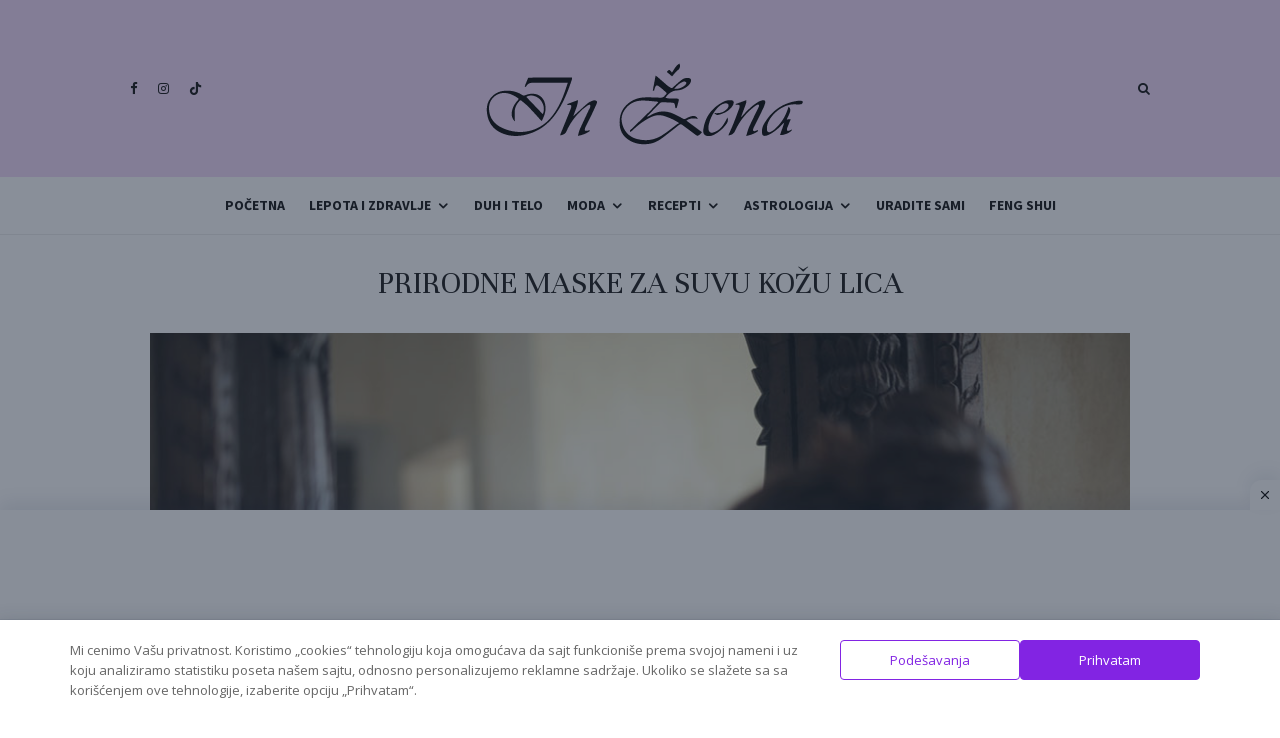

--- FILE ---
content_type: text/html; charset=UTF-8
request_url: https://inzena.rs/lepota-i-zdravlje/lice-i-telo/prirodne-maske-za-suvu-kozu-lica/attachment/prirodne-maske-za-suvu-kozu-lica-2/
body_size: 21617
content:
<!DOCTYPE html>
<html dir="ltr" lang="sr-RS">
<head>
	<meta charset="UTF-8">
			<meta name="viewport" content="width=device-width, initial-scale=1">
		<link rel="profile" href="http://gmpg.org/xfn/11">
		<meta name="theme-color" content="#9b51e0">
	<title>PRIRODNE MASKE ZA SUVU KOŽU LICA | In Žena</title>
	<style>img:is([sizes="auto" i], [sizes^="auto," i]) { contain-intrinsic-size: 3000px 1500px }</style>
	
		<!-- All in One SEO 4.9.0 - aioseo.com -->
	<meta name="description" content="Foto: Andrea Piacquadio I pexels.com" />
	<meta name="robots" content="max-snippet:-1, max-image-preview:large, max-video-preview:-1" />
	<meta name="author" content="admin"/>
	<meta name="google-site-verification" content="PhZToQwj9GmyEF_MBZx5rJhn8foCSbkfBHlHnCZGO8s" />
	<link rel="canonical" href="https://inzena.rs/lepota-i-zdravlje/lice-i-telo/prirodne-maske-za-suvu-kozu-lica/attachment/prirodne-maske-za-suvu-kozu-lica-2/" />
	<meta name="generator" content="All in One SEO (AIOSEO) 4.9.0" />
		<script type="application/ld+json" class="aioseo-schema">
			{"@context":"https:\/\/schema.org","@graph":[{"@type":"BreadcrumbList","@id":"https:\/\/inzena.rs\/lepota-i-zdravlje\/lice-i-telo\/prirodne-maske-za-suvu-kozu-lica\/attachment\/prirodne-maske-za-suvu-kozu-lica-2\/#breadcrumblist","itemListElement":[{"@type":"ListItem","@id":"https:\/\/inzena.rs#listItem","position":1,"name":"Home","item":"https:\/\/inzena.rs","nextItem":{"@type":"ListItem","@id":"https:\/\/inzena.rs\/lepota-i-zdravlje\/lice-i-telo\/prirodne-maske-za-suvu-kozu-lica\/attachment\/prirodne-maske-za-suvu-kozu-lica-2\/#listItem","name":"PRIRODNE MASKE ZA SUVU KO\u017dU LICA"}},{"@type":"ListItem","@id":"https:\/\/inzena.rs\/lepota-i-zdravlje\/lice-i-telo\/prirodne-maske-za-suvu-kozu-lica\/attachment\/prirodne-maske-za-suvu-kozu-lica-2\/#listItem","position":2,"name":"PRIRODNE MASKE ZA SUVU KO\u017dU LICA","previousItem":{"@type":"ListItem","@id":"https:\/\/inzena.rs#listItem","name":"Home"}}]},{"@type":"ItemPage","@id":"https:\/\/inzena.rs\/lepota-i-zdravlje\/lice-i-telo\/prirodne-maske-za-suvu-kozu-lica\/attachment\/prirodne-maske-za-suvu-kozu-lica-2\/#itempage","url":"https:\/\/inzena.rs\/lepota-i-zdravlje\/lice-i-telo\/prirodne-maske-za-suvu-kozu-lica\/attachment\/prirodne-maske-za-suvu-kozu-lica-2\/","name":"PRIRODNE MASKE ZA SUVU KO\u017dU LICA | In \u017dena","description":"Foto: Andrea Piacquadio I pexels.com","inLanguage":"sr-RS","isPartOf":{"@id":"https:\/\/inzena.rs\/#website"},"breadcrumb":{"@id":"https:\/\/inzena.rs\/lepota-i-zdravlje\/lice-i-telo\/prirodne-maske-za-suvu-kozu-lica\/attachment\/prirodne-maske-za-suvu-kozu-lica-2\/#breadcrumblist"},"author":{"@id":"https:\/\/inzena.rs\/author\/admin\/#author"},"creator":{"@id":"https:\/\/inzena.rs\/author\/admin\/#author"},"datePublished":"2020-11-09T13:23:11+01:00","dateModified":"2024-03-24T16:55:09+01:00"},{"@type":"Organization","@id":"https:\/\/inzena.rs\/#organization","name":"In \u017dena","description":"\u017denski online magazin","url":"https:\/\/inzena.rs\/","logo":{"@type":"ImageObject","url":"https:\/\/inzena.rs\/wp-content\/uploads\/2020\/07\/header-logo.png","@id":"https:\/\/inzena.rs\/lepota-i-zdravlje\/lice-i-telo\/prirodne-maske-za-suvu-kozu-lica\/attachment\/prirodne-maske-za-suvu-kozu-lica-2\/#organizationLogo","width":350,"height":87,"caption":"In \u017dena"},"image":{"@id":"https:\/\/inzena.rs\/lepota-i-zdravlje\/lice-i-telo\/prirodne-maske-za-suvu-kozu-lica\/attachment\/prirodne-maske-za-suvu-kozu-lica-2\/#organizationLogo"}},{"@type":"Person","@id":"https:\/\/inzena.rs\/author\/admin\/#author","url":"https:\/\/inzena.rs\/author\/admin\/","name":"admin","image":{"@type":"ImageObject","@id":"https:\/\/inzena.rs\/lepota-i-zdravlje\/lice-i-telo\/prirodne-maske-za-suvu-kozu-lica\/attachment\/prirodne-maske-za-suvu-kozu-lica-2\/#authorImage","url":"https:\/\/secure.gravatar.com\/avatar\/207afbb71ca0a5d1c16ab7f323aadca24fbe549817fbe87208ea0f1e04979b44?s=96&d=mm&r=g","width":96,"height":96,"caption":"admin"}},{"@type":"WebSite","@id":"https:\/\/inzena.rs\/#website","url":"https:\/\/inzena.rs\/","name":"In \u017dena","description":"\u017denski online magazin","inLanguage":"sr-RS","publisher":{"@id":"https:\/\/inzena.rs\/#organization"}}]}
		</script>
		<!-- All in One SEO -->

<link rel='dns-prefetch' href='//fonts.googleapis.com' />
<link rel="alternate" type="application/rss+xml" title="In Žena &raquo; dovod" href="https://inzena.rs/feed/" />
<link rel="alternate" type="application/rss+xml" title="In Žena &raquo; dovod komentara" href="https://inzena.rs/comments/feed/" />
<link rel="alternate" type="application/rss+xml" title="In Žena &raquo; dovod komentara na PRIRODNE MASKE ZA SUVU KOŽU LICA" href="https://inzena.rs/lepota-i-zdravlje/lice-i-telo/prirodne-maske-za-suvu-kozu-lica/attachment/prirodne-maske-za-suvu-kozu-lica-2/feed/" />
<script type="text/javascript">
/* <![CDATA[ */
window._wpemojiSettings = {"baseUrl":"https:\/\/s.w.org\/images\/core\/emoji\/16.0.1\/72x72\/","ext":".png","svgUrl":"https:\/\/s.w.org\/images\/core\/emoji\/16.0.1\/svg\/","svgExt":".svg","source":{"concatemoji":"https:\/\/inzena.rs\/wp-includes\/js\/wp-emoji-release.min.js?ver=6.8.3"}};
/*! This file is auto-generated */
!function(s,n){var o,i,e;function c(e){try{var t={supportTests:e,timestamp:(new Date).valueOf()};sessionStorage.setItem(o,JSON.stringify(t))}catch(e){}}function p(e,t,n){e.clearRect(0,0,e.canvas.width,e.canvas.height),e.fillText(t,0,0);var t=new Uint32Array(e.getImageData(0,0,e.canvas.width,e.canvas.height).data),a=(e.clearRect(0,0,e.canvas.width,e.canvas.height),e.fillText(n,0,0),new Uint32Array(e.getImageData(0,0,e.canvas.width,e.canvas.height).data));return t.every(function(e,t){return e===a[t]})}function u(e,t){e.clearRect(0,0,e.canvas.width,e.canvas.height),e.fillText(t,0,0);for(var n=e.getImageData(16,16,1,1),a=0;a<n.data.length;a++)if(0!==n.data[a])return!1;return!0}function f(e,t,n,a){switch(t){case"flag":return n(e,"\ud83c\udff3\ufe0f\u200d\u26a7\ufe0f","\ud83c\udff3\ufe0f\u200b\u26a7\ufe0f")?!1:!n(e,"\ud83c\udde8\ud83c\uddf6","\ud83c\udde8\u200b\ud83c\uddf6")&&!n(e,"\ud83c\udff4\udb40\udc67\udb40\udc62\udb40\udc65\udb40\udc6e\udb40\udc67\udb40\udc7f","\ud83c\udff4\u200b\udb40\udc67\u200b\udb40\udc62\u200b\udb40\udc65\u200b\udb40\udc6e\u200b\udb40\udc67\u200b\udb40\udc7f");case"emoji":return!a(e,"\ud83e\udedf")}return!1}function g(e,t,n,a){var r="undefined"!=typeof WorkerGlobalScope&&self instanceof WorkerGlobalScope?new OffscreenCanvas(300,150):s.createElement("canvas"),o=r.getContext("2d",{willReadFrequently:!0}),i=(o.textBaseline="top",o.font="600 32px Arial",{});return e.forEach(function(e){i[e]=t(o,e,n,a)}),i}function t(e){var t=s.createElement("script");t.src=e,t.defer=!0,s.head.appendChild(t)}"undefined"!=typeof Promise&&(o="wpEmojiSettingsSupports",i=["flag","emoji"],n.supports={everything:!0,everythingExceptFlag:!0},e=new Promise(function(e){s.addEventListener("DOMContentLoaded",e,{once:!0})}),new Promise(function(t){var n=function(){try{var e=JSON.parse(sessionStorage.getItem(o));if("object"==typeof e&&"number"==typeof e.timestamp&&(new Date).valueOf()<e.timestamp+604800&&"object"==typeof e.supportTests)return e.supportTests}catch(e){}return null}();if(!n){if("undefined"!=typeof Worker&&"undefined"!=typeof OffscreenCanvas&&"undefined"!=typeof URL&&URL.createObjectURL&&"undefined"!=typeof Blob)try{var e="postMessage("+g.toString()+"("+[JSON.stringify(i),f.toString(),p.toString(),u.toString()].join(",")+"));",a=new Blob([e],{type:"text/javascript"}),r=new Worker(URL.createObjectURL(a),{name:"wpTestEmojiSupports"});return void(r.onmessage=function(e){c(n=e.data),r.terminate(),t(n)})}catch(e){}c(n=g(i,f,p,u))}t(n)}).then(function(e){for(var t in e)n.supports[t]=e[t],n.supports.everything=n.supports.everything&&n.supports[t],"flag"!==t&&(n.supports.everythingExceptFlag=n.supports.everythingExceptFlag&&n.supports[t]);n.supports.everythingExceptFlag=n.supports.everythingExceptFlag&&!n.supports.flag,n.DOMReady=!1,n.readyCallback=function(){n.DOMReady=!0}}).then(function(){return e}).then(function(){var e;n.supports.everything||(n.readyCallback(),(e=n.source||{}).concatemoji?t(e.concatemoji):e.wpemoji&&e.twemoji&&(t(e.twemoji),t(e.wpemoji)))}))}((window,document),window._wpemojiSettings);
/* ]]> */
</script>
<style id='wp-emoji-styles-inline-css' type='text/css'>

	img.wp-smiley, img.emoji {
		display: inline !important;
		border: none !important;
		box-shadow: none !important;
		height: 1em !important;
		width: 1em !important;
		margin: 0 0.07em !important;
		vertical-align: -0.1em !important;
		background: none !important;
		padding: 0 !important;
	}
</style>
<link rel='stylesheet' id='wp-block-library-css' href='https://inzena.rs/wp-includes/css/dist/block-library/style.min.css?ver=6.8.3' type='text/css' media='all' />
<style id='classic-theme-styles-inline-css' type='text/css'>
/*! This file is auto-generated */
.wp-block-button__link{color:#fff;background-color:#32373c;border-radius:9999px;box-shadow:none;text-decoration:none;padding:calc(.667em + 2px) calc(1.333em + 2px);font-size:1.125em}.wp-block-file__button{background:#32373c;color:#fff;text-decoration:none}
</style>
<link rel='stylesheet' id='aioseo/css/src/vue/standalone/blocks/table-of-contents/global.scss-css' href='https://inzena.rs/wp-content/plugins/all-in-one-seo-pack/dist/Lite/assets/css/table-of-contents/global.e90f6d47.css?ver=4.9.0' type='text/css' media='all' />
<style id='global-styles-inline-css' type='text/css'>
:root{--wp--preset--aspect-ratio--square: 1;--wp--preset--aspect-ratio--4-3: 4/3;--wp--preset--aspect-ratio--3-4: 3/4;--wp--preset--aspect-ratio--3-2: 3/2;--wp--preset--aspect-ratio--2-3: 2/3;--wp--preset--aspect-ratio--16-9: 16/9;--wp--preset--aspect-ratio--9-16: 9/16;--wp--preset--color--black: #000000;--wp--preset--color--cyan-bluish-gray: #abb8c3;--wp--preset--color--white: #ffffff;--wp--preset--color--pale-pink: #f78da7;--wp--preset--color--vivid-red: #cf2e2e;--wp--preset--color--luminous-vivid-orange: #ff6900;--wp--preset--color--luminous-vivid-amber: #fcb900;--wp--preset--color--light-green-cyan: #7bdcb5;--wp--preset--color--vivid-green-cyan: #00d084;--wp--preset--color--pale-cyan-blue: #8ed1fc;--wp--preset--color--vivid-cyan-blue: #0693e3;--wp--preset--color--vivid-purple: #9b51e0;--wp--preset--gradient--vivid-cyan-blue-to-vivid-purple: linear-gradient(135deg,rgba(6,147,227,1) 0%,rgb(155,81,224) 100%);--wp--preset--gradient--light-green-cyan-to-vivid-green-cyan: linear-gradient(135deg,rgb(122,220,180) 0%,rgb(0,208,130) 100%);--wp--preset--gradient--luminous-vivid-amber-to-luminous-vivid-orange: linear-gradient(135deg,rgba(252,185,0,1) 0%,rgba(255,105,0,1) 100%);--wp--preset--gradient--luminous-vivid-orange-to-vivid-red: linear-gradient(135deg,rgba(255,105,0,1) 0%,rgb(207,46,46) 100%);--wp--preset--gradient--very-light-gray-to-cyan-bluish-gray: linear-gradient(135deg,rgb(238,238,238) 0%,rgb(169,184,195) 100%);--wp--preset--gradient--cool-to-warm-spectrum: linear-gradient(135deg,rgb(74,234,220) 0%,rgb(151,120,209) 20%,rgb(207,42,186) 40%,rgb(238,44,130) 60%,rgb(251,105,98) 80%,rgb(254,248,76) 100%);--wp--preset--gradient--blush-light-purple: linear-gradient(135deg,rgb(255,206,236) 0%,rgb(152,150,240) 100%);--wp--preset--gradient--blush-bordeaux: linear-gradient(135deg,rgb(254,205,165) 0%,rgb(254,45,45) 50%,rgb(107,0,62) 100%);--wp--preset--gradient--luminous-dusk: linear-gradient(135deg,rgb(255,203,112) 0%,rgb(199,81,192) 50%,rgb(65,88,208) 100%);--wp--preset--gradient--pale-ocean: linear-gradient(135deg,rgb(255,245,203) 0%,rgb(182,227,212) 50%,rgb(51,167,181) 100%);--wp--preset--gradient--electric-grass: linear-gradient(135deg,rgb(202,248,128) 0%,rgb(113,206,126) 100%);--wp--preset--gradient--midnight: linear-gradient(135deg,rgb(2,3,129) 0%,rgb(40,116,252) 100%);--wp--preset--font-size--small: 13px;--wp--preset--font-size--medium: 20px;--wp--preset--font-size--large: 36px;--wp--preset--font-size--x-large: 42px;--wp--preset--spacing--20: 0.44rem;--wp--preset--spacing--30: 0.67rem;--wp--preset--spacing--40: 1rem;--wp--preset--spacing--50: 1.5rem;--wp--preset--spacing--60: 2.25rem;--wp--preset--spacing--70: 3.38rem;--wp--preset--spacing--80: 5.06rem;--wp--preset--shadow--natural: 6px 6px 9px rgba(0, 0, 0, 0.2);--wp--preset--shadow--deep: 12px 12px 50px rgba(0, 0, 0, 0.4);--wp--preset--shadow--sharp: 6px 6px 0px rgba(0, 0, 0, 0.2);--wp--preset--shadow--outlined: 6px 6px 0px -3px rgba(255, 255, 255, 1), 6px 6px rgba(0, 0, 0, 1);--wp--preset--shadow--crisp: 6px 6px 0px rgba(0, 0, 0, 1);}:where(.is-layout-flex){gap: 0.5em;}:where(.is-layout-grid){gap: 0.5em;}body .is-layout-flex{display: flex;}.is-layout-flex{flex-wrap: wrap;align-items: center;}.is-layout-flex > :is(*, div){margin: 0;}body .is-layout-grid{display: grid;}.is-layout-grid > :is(*, div){margin: 0;}:where(.wp-block-columns.is-layout-flex){gap: 2em;}:where(.wp-block-columns.is-layout-grid){gap: 2em;}:where(.wp-block-post-template.is-layout-flex){gap: 1.25em;}:where(.wp-block-post-template.is-layout-grid){gap: 1.25em;}.has-black-color{color: var(--wp--preset--color--black) !important;}.has-cyan-bluish-gray-color{color: var(--wp--preset--color--cyan-bluish-gray) !important;}.has-white-color{color: var(--wp--preset--color--white) !important;}.has-pale-pink-color{color: var(--wp--preset--color--pale-pink) !important;}.has-vivid-red-color{color: var(--wp--preset--color--vivid-red) !important;}.has-luminous-vivid-orange-color{color: var(--wp--preset--color--luminous-vivid-orange) !important;}.has-luminous-vivid-amber-color{color: var(--wp--preset--color--luminous-vivid-amber) !important;}.has-light-green-cyan-color{color: var(--wp--preset--color--light-green-cyan) !important;}.has-vivid-green-cyan-color{color: var(--wp--preset--color--vivid-green-cyan) !important;}.has-pale-cyan-blue-color{color: var(--wp--preset--color--pale-cyan-blue) !important;}.has-vivid-cyan-blue-color{color: var(--wp--preset--color--vivid-cyan-blue) !important;}.has-vivid-purple-color{color: var(--wp--preset--color--vivid-purple) !important;}.has-black-background-color{background-color: var(--wp--preset--color--black) !important;}.has-cyan-bluish-gray-background-color{background-color: var(--wp--preset--color--cyan-bluish-gray) !important;}.has-white-background-color{background-color: var(--wp--preset--color--white) !important;}.has-pale-pink-background-color{background-color: var(--wp--preset--color--pale-pink) !important;}.has-vivid-red-background-color{background-color: var(--wp--preset--color--vivid-red) !important;}.has-luminous-vivid-orange-background-color{background-color: var(--wp--preset--color--luminous-vivid-orange) !important;}.has-luminous-vivid-amber-background-color{background-color: var(--wp--preset--color--luminous-vivid-amber) !important;}.has-light-green-cyan-background-color{background-color: var(--wp--preset--color--light-green-cyan) !important;}.has-vivid-green-cyan-background-color{background-color: var(--wp--preset--color--vivid-green-cyan) !important;}.has-pale-cyan-blue-background-color{background-color: var(--wp--preset--color--pale-cyan-blue) !important;}.has-vivid-cyan-blue-background-color{background-color: var(--wp--preset--color--vivid-cyan-blue) !important;}.has-vivid-purple-background-color{background-color: var(--wp--preset--color--vivid-purple) !important;}.has-black-border-color{border-color: var(--wp--preset--color--black) !important;}.has-cyan-bluish-gray-border-color{border-color: var(--wp--preset--color--cyan-bluish-gray) !important;}.has-white-border-color{border-color: var(--wp--preset--color--white) !important;}.has-pale-pink-border-color{border-color: var(--wp--preset--color--pale-pink) !important;}.has-vivid-red-border-color{border-color: var(--wp--preset--color--vivid-red) !important;}.has-luminous-vivid-orange-border-color{border-color: var(--wp--preset--color--luminous-vivid-orange) !important;}.has-luminous-vivid-amber-border-color{border-color: var(--wp--preset--color--luminous-vivid-amber) !important;}.has-light-green-cyan-border-color{border-color: var(--wp--preset--color--light-green-cyan) !important;}.has-vivid-green-cyan-border-color{border-color: var(--wp--preset--color--vivid-green-cyan) !important;}.has-pale-cyan-blue-border-color{border-color: var(--wp--preset--color--pale-cyan-blue) !important;}.has-vivid-cyan-blue-border-color{border-color: var(--wp--preset--color--vivid-cyan-blue) !important;}.has-vivid-purple-border-color{border-color: var(--wp--preset--color--vivid-purple) !important;}.has-vivid-cyan-blue-to-vivid-purple-gradient-background{background: var(--wp--preset--gradient--vivid-cyan-blue-to-vivid-purple) !important;}.has-light-green-cyan-to-vivid-green-cyan-gradient-background{background: var(--wp--preset--gradient--light-green-cyan-to-vivid-green-cyan) !important;}.has-luminous-vivid-amber-to-luminous-vivid-orange-gradient-background{background: var(--wp--preset--gradient--luminous-vivid-amber-to-luminous-vivid-orange) !important;}.has-luminous-vivid-orange-to-vivid-red-gradient-background{background: var(--wp--preset--gradient--luminous-vivid-orange-to-vivid-red) !important;}.has-very-light-gray-to-cyan-bluish-gray-gradient-background{background: var(--wp--preset--gradient--very-light-gray-to-cyan-bluish-gray) !important;}.has-cool-to-warm-spectrum-gradient-background{background: var(--wp--preset--gradient--cool-to-warm-spectrum) !important;}.has-blush-light-purple-gradient-background{background: var(--wp--preset--gradient--blush-light-purple) !important;}.has-blush-bordeaux-gradient-background{background: var(--wp--preset--gradient--blush-bordeaux) !important;}.has-luminous-dusk-gradient-background{background: var(--wp--preset--gradient--luminous-dusk) !important;}.has-pale-ocean-gradient-background{background: var(--wp--preset--gradient--pale-ocean) !important;}.has-electric-grass-gradient-background{background: var(--wp--preset--gradient--electric-grass) !important;}.has-midnight-gradient-background{background: var(--wp--preset--gradient--midnight) !important;}.has-small-font-size{font-size: var(--wp--preset--font-size--small) !important;}.has-medium-font-size{font-size: var(--wp--preset--font-size--medium) !important;}.has-large-font-size{font-size: var(--wp--preset--font-size--large) !important;}.has-x-large-font-size{font-size: var(--wp--preset--font-size--x-large) !important;}
:where(.wp-block-post-template.is-layout-flex){gap: 1.25em;}:where(.wp-block-post-template.is-layout-grid){gap: 1.25em;}
:where(.wp-block-columns.is-layout-flex){gap: 2em;}:where(.wp-block-columns.is-layout-grid){gap: 2em;}
:root :where(.wp-block-pullquote){font-size: 1.5em;line-height: 1.6;}
</style>
<link rel='stylesheet' id='daextlwcnf-google-font-css' href='https://fonts.googleapis.com/css2?family=Open+Sans%3Awght%40400%3B600&#038;ver=1.19#038;display=swap' type='text/css' media='all' />
<link rel='stylesheet' id='zeen-style-css' href='https://inzena.rs/wp-content/themes/zeen/assets/css/style.min.css?ver=1743666928' type='text/css' media='all' />
<style id='zeen-style-inline-css' type='text/css'>
.content-bg, .block-skin-5:not(.skin-inner), .block-skin-5.skin-inner > .tipi-row-inner-style, .article-layout-skin-1.title-cut-bl .hero-wrap .meta:before, .article-layout-skin-1.title-cut-bc .hero-wrap .meta:before, .article-layout-skin-1.title-cut-bl .hero-wrap .share-it:before, .article-layout-skin-1.title-cut-bc .hero-wrap .share-it:before, .standard-archive .page-header, .skin-dark .flickity-viewport, .zeen__var__options label { background: #ffffff;}a.zeen-pin-it{position: absolute}.background.mask {background-color: transparent}.side-author__wrap .mask a {display:inline-block;height:70px}.timed-pup,.modal-wrap {position:fixed;visibility:hidden}.to-top__fixed .to-top a{background-color:#000000; color: #fff}.site-inner { background-color: #fff; }.splitter svg g { fill: #fff; }.inline-post .block article .title { font-size: 20px;}input[type=submit], button, .tipi-button,.button,.wpcf7-submit,.button__back__home{ border-radius: 3px; }.fontfam-1 { font-family: 'Unna',serif!important;}input,input[type="number"],.body-f1, .quotes-f1 blockquote, .quotes-f1 q, .by-f1 .byline, .sub-f1 .subtitle, .wh-f1 .widget-title, .headings-f1 h1, .headings-f1 h2, .headings-f1 h3, .headings-f1 h4, .headings-f1 h5, .headings-f1 h6, .font-1, div.jvectormap-tip {font-family:'Unna',serif;font-weight: 400;font-style: normal;}.fontfam-2 { font-family:'Source Sans Pro',sans-serif!important; }input[type=submit], button, .tipi-button,.button,.wpcf7-submit,.button__back__home,.body-f2, .quotes-f2 blockquote, .quotes-f2 q, .by-f2 .byline, .sub-f2 .subtitle, .wh-f2 .widget-title, .headings-f2 h1, .headings-f2 h2, .headings-f2 h3, .headings-f2 h4, .headings-f2 h5, .headings-f2 h6, .font-2 {font-family:'Source Sans Pro',sans-serif;font-weight: 400;font-style: normal;}.fontfam-3 { font-family:'Source Sans Pro',sans-serif!important;}.body-f3, .quotes-f3 blockquote, .quotes-f3 q, .by-f3 .byline, .sub-f3 .subtitle, .wh-f3 .widget-title, .headings-f3 h1, .headings-f3 h2, .headings-f3 h3, .headings-f3 h4, .headings-f3 h5, .headings-f3 h6, .font-3 {font-family:'Source Sans Pro',sans-serif;font-style: normal;font-weight: 700;}.tipi-row, .tipi-builder-on .contents-wrap > p { max-width: 1100px ; }.slider-columns--3 article { width: 316.66666666667px }.slider-columns--2 article { width: 490px }.slider-columns--4 article { width: 230px }.single .site-content .tipi-row { max-width: 1100px ; }.single-product .site-content .tipi-row { max-width: 1100px ; }.date--secondary { color: #f8d92f; }.date--main { color: #f8d92f; }.global-accent-border { border-color: #9b51e0; }.trending-accent-border { border-color: #f7d40e; }.trending-accent-bg { border-color: #f7d40e; }.wpcf7-submit, .tipi-button.block-loader { background: #1f1f1f; }.wpcf7-submit:hover, .tipi-button.block-loader:hover { background: #3d3d3d; }.tipi-button.block-loader { color: #ffffff!important; }.wpcf7-submit { background: #18181e; }.wpcf7-submit:hover { background: #111; }.global-accent-bg, .icon-base-2:hover .icon-bg, #progress { background-color: #9b51e0; }.global-accent-text, .mm-submenu-2 .mm-51 .menu-wrap > .sub-menu > li > a { color: #9b51e0; }body { color:#202020;}.excerpt { color:#4a4a4a;}.mode--alt--b .excerpt, .block-skin-2 .excerpt, .block-skin-2 .preview-classic .custom-button__fill-2 { color:#888!important;}.read-more-wrap { color:#767676;}.logo-fallback a { color:#000!important;}.site-mob-header .logo-fallback a { color:#000!important;}blockquote:not(.comment-excerpt) { color:#111;}.mode--alt--b blockquote:not(.comment-excerpt), .mode--alt--b .block-skin-0.block-wrap-quote .block-wrap-quote blockquote:not(.comment-excerpt), .mode--alt--b .block-skin-0.block-wrap-quote .block-wrap-quote blockquote:not(.comment-excerpt) span { color:#fff!important;}.byline, .byline a { color:#888;}.mode--alt--b .block-wrap-classic .byline, .mode--alt--b .block-wrap-classic .byline a, .mode--alt--b .block-wrap-thumbnail .byline, .mode--alt--b .block-wrap-thumbnail .byline a, .block-skin-2 .byline a, .block-skin-2 .byline { color:#888;}.preview-classic .meta .title, .preview-thumbnail .meta .title,.preview-56 .meta .title{ color:#111;}h1, h2, h3, h4, h5, h6, .block-title { color:#111;}.sidebar-widget  .widget-title { color:#111!important;}.link-color-wrap a, .woocommerce-Tabs-panel--description a { color: #9b51e0; }.mode--alt--b .link-color-wrap a, .mode--alt--b .woocommerce-Tabs-panel--description a { color: #9b51e0; }.copyright, .site-footer .bg-area-inner .copyright a { color: #8e8e8e; }.link-color-wrap a:hover { color: #333333; }.mode--alt--b .link-color-wrap a:hover { color: #333333; }body{line-height:1.66}input[type=submit], button, .tipi-button,.button,.wpcf7-submit,.button__back__home{letter-spacing:0.03em}.sub-menu a:not(.tipi-button){letter-spacing:0.1em}.widget-title{letter-spacing:0.15em}html, body{font-size:16px}.byline{font-size:12px}input[type=submit], button, .tipi-button,.button,.wpcf7-submit,.button__back__home{font-size:11px}.excerpt{font-size:15px}.logo-fallback, .secondary-wrap .logo-fallback a{font-size:22px}.logo span{font-size:12px}.breadcrumbs{font-size:10px}.hero-meta.tipi-s-typo .title{font-size:20px}.hero-meta.tipi-s-typo .subtitle{font-size:15px}.hero-meta.tipi-m-typo .title{font-size:20px}.hero-meta.tipi-m-typo .subtitle{font-size:15px}.hero-meta.tipi-xl-typo .title{font-size:20px}.hero-meta.tipi-xl-typo .subtitle{font-size:15px}.block-html-content h1, .single-content .entry-content h1{font-size:24px}.block-html-content h2, .single-content .entry-content h2{font-size:22px}.block-html-content h3, .single-content .entry-content h3{font-size:21px}.block-html-content h4, .single-content .entry-content h4{font-size:20px}.block-html-content h5, .single-content .entry-content h5{font-size:16px}.footer-block-links{font-size:8px}blockquote, q{font-size:20px}.site-footer .copyright{font-size:12px}.footer-navigation{font-size:12px}.site-footer .menu-icons{font-size:12px}.block-title, .page-title{font-size:24px}.block-subtitle{font-size:18px}.block-col-self .preview-2 .title{font-size:22px}.block-wrap-classic .tipi-m-typo .title-wrap .title{font-size:22px}.tipi-s-typo .title, .ppl-s-3 .tipi-s-typo .title, .zeen-col--wide .ppl-s-3 .tipi-s-typo .title, .preview-1 .title, .preview-21:not(.tipi-xs-typo) .title{font-size:22px}.tipi-xs-typo .title, .tipi-basket-wrap .basket-item .title{font-size:15px}.meta .read-more-wrap{font-size:11px}.widget-title{font-size:12px}.split-1:not(.preview-thumbnail) .mask{-webkit-flex: 0 0 calc( 34% - 15px);
					-ms-flex: 0 0 calc( 34% - 15px);
					flex: 0 0 calc( 34% - 15px);
					width: calc( 34% - 15px);}.preview-thumbnail .mask{-webkit-flex: 0 0 65px;
					-ms-flex: 0 0 65px;
					flex: 0 0 65px;
					width: 65px;}.footer-lower-area{padding-top:40px}.footer-lower-area{padding-bottom:40px}.footer-upper-area{padding-bottom:40px}.footer-upper-area{padding-top:40px}.footer-widget-wrap{padding-bottom:40px}.footer-widget-wrap{padding-top:40px}.tipi-button-cta-header{font-size:12px}.tipi-button.block-loader, .wpcf7-submit, .mc4wp-form-fields button { font-weight: 700;}.main-navigation .horizontal-menu, .main-navigation .menu-item, .main-navigation .menu-icon .menu-icon--text,  .main-navigation .tipi-i-search span { font-weight: 700;}.footer-lower-area, .footer-lower-area .menu-item, .footer-lower-area .menu-icon span {font-weight: 700;}.widget-title {font-weight: 700!important;}input[type=submit], button, .tipi-button,.button,.wpcf7-submit,.button__back__home{ text-transform: uppercase; }.entry-title{ text-transform: none; }.logo-fallback{ text-transform: none; }.block-wrap-slider .title-wrap .title{ text-transform: none; }.block-wrap-grid .title-wrap .title, .tile-design-4 .meta .title-wrap .title{ text-transform: none; }.block-wrap-classic .title-wrap .title{ text-transform: none; }.block-title{ text-transform: none; }.meta .excerpt .read-more{ text-transform: uppercase; }.preview-grid .read-more{ text-transform: uppercase; }.block-subtitle{ text-transform: none; }.byline{ text-transform: none; }.widget-title{ text-transform: none; }.main-navigation .menu-item, .main-navigation .menu-icon .menu-icon--text{ text-transform: uppercase; }.secondary-navigation, .secondary-wrap .menu-icon .menu-icon--text{ text-transform: uppercase; }.footer-lower-area .menu-item, .footer-lower-area .menu-icon span{ text-transform: uppercase; }.sub-menu a:not(.tipi-button){ text-transform: none; }.site-mob-header .menu-item, .site-mob-header .menu-icon span{ text-transform: uppercase; }.single-content .entry-content h1, .single-content .entry-content h2, .single-content .entry-content h3, .single-content .entry-content h4, .single-content .entry-content h5, .single-content .entry-content h6, .meta__full h1, .meta__full h2, .meta__full h3, .meta__full h4, .meta__full h5, .bbp__thread__title{ text-transform: none; }.mm-submenu-2 .mm-11 .menu-wrap > *, .mm-submenu-2 .mm-31 .menu-wrap > *, .mm-submenu-2 .mm-21 .menu-wrap > *, .mm-submenu-2 .mm-51 .menu-wrap > *  { border-top: 3px solid transparent; }.separation-border { margin-bottom: 30px; }.load-more-wrap-1 { padding-top: 30px; }.block-wrap-classic .inf-spacer + .block:not(.block-62) { margin-top: 30px; }@media only screen and (max-width: 480px) {.separation-border { margin-bottom: 30px;}}.grid-spacing { border-top-width: 4px; }.sidebar-wrap .sidebar { padding-right: 30px; padding-left: 30px; padding-top:0px; padding-bottom:0px; }.sidebar-left .sidebar-wrap .sidebar { padding-right: 30px; padding-left: 30px; }@media only screen and (min-width: 481px) {.block-wrap-grid .block-title-area, .block-wrap-98 .block-piece-2 article:last-child { margin-bottom: -4px; }.block-wrap-92 .tipi-row-inner-box { margin-top: -4px; }.block-wrap-grid .only-filters { top: 4px; }.grid-spacing { border-right-width: 4px; }.block-wrap-grid:not(.block-wrap-81) .block { width: calc( 100% + 4px ); }}@media only screen and (max-width: 859px) {.mobile__design--side .mask {
		width: calc( 34% - 15px);
	}}@media only screen and (min-width: 860px) {input[type=submit], button, .tipi-button,.button,.wpcf7-submit,.button__back__home{letter-spacing:0.09em}.hero-meta.tipi-s-typo .title{font-size:30px}.hero-meta.tipi-s-typo .subtitle{font-size:18px}.hero-meta.tipi-m-typo .title{font-size:30px}.hero-meta.tipi-m-typo .subtitle{font-size:18px}.hero-meta.tipi-xl-typo .title{font-size:30px}.hero-meta.tipi-xl-typo .subtitle{font-size:18px}.block-html-content h1, .single-content .entry-content h1{font-size:30px}.block-html-content h2, .single-content .entry-content h2{font-size:26px}.block-html-content h3, .single-content .entry-content h3{font-size:24px}.block-html-content h5, .single-content .entry-content h5{font-size:18px}blockquote, q{font-size:25px}.main-navigation, .main-navigation .menu-icon--text{font-size:12px}.sub-menu a:not(.tipi-button){font-size:12px}.main-navigation .menu-icon, .main-navigation .trending-icon-solo{font-size:12px}.secondary-wrap-v .standard-drop>a,.secondary-wrap, .secondary-wrap a, .secondary-wrap .menu-icon--text{font-size:11px}.secondary-wrap .menu-icon, .secondary-wrap .menu-icon a, .secondary-wrap .trending-icon-solo{font-size:13px}.layout-side-info .details{width:130px;float:left}.title-contrast .hero-wrap { height: calc( 100vh - 194px ); }.tipi-xs-typo .byline  { font-size: 12px; }.block-col-self .block-71 .tipi-s-typo .title { font-size: 18px; }.zeen-col--narrow .block-wrap-classic .tipi-m-typo .title-wrap .title { font-size: 18px; }.secondary-wrap .menu-padding, .secondary-wrap .ul-padding > li > a {
			padding-top: 10px;
			padding-bottom: 10px;
		}}@media only screen and (min-width: 1240px) {.hero-l .single-content {padding-top: 45px}.align-fs .contents-wrap .video-wrap, .align-fs-center .aligncenter.size-full, .align-fs-center .wp-caption.aligncenter .size-full, .align-fs-center .tiled-gallery, .align-fs .alignwide { width: 1040px; }.align-fs .contents-wrap .video-wrap { height: 585px; }.has-bg .align-fs .contents-wrap .video-wrap, .has-bg .align-fs .alignwide, .has-bg .align-fs-center .aligncenter.size-full, .has-bg .align-fs-center .wp-caption.aligncenter .size-full, .has-bg .align-fs-center .tiled-gallery { width: 1100px; }.has-bg .align-fs .contents-wrap .video-wrap { height: 618px; }.byline{font-size:16px}.excerpt{font-size:16px}.logo-fallback, .secondary-wrap .logo-fallback a{font-size:30px}.hero-meta.tipi-s-typo .title{font-size:36px}.hero-meta.tipi-m-typo .title{font-size:44px}.hero-meta.tipi-xl-typo .title{font-size:50px}.block-html-content h1, .single-content .entry-content h1{font-size:44px}.block-html-content h2, .single-content .entry-content h2{font-size:36px}.block-html-content h3, .single-content .entry-content h3{font-size:30px}.block-html-content h4, .single-content .entry-content h4{font-size:24px}.main-navigation, .main-navigation .menu-icon--text{font-size:14px}.main-navigation .menu-icon, .main-navigation .trending-icon-solo{font-size:14px}.secondary-wrap-v .standard-drop>a,.secondary-wrap, .secondary-wrap a, .secondary-wrap .menu-icon--text{font-size:14px}.block-title, .page-title{font-size:40px}.block-subtitle{font-size:20px}.block-col-self .preview-2 .title{font-size:36px}.block-wrap-classic .tipi-m-typo .title-wrap .title{font-size:30px}.tipi-s-typo .title, .ppl-s-3 .tipi-s-typo .title, .zeen-col--wide .ppl-s-3 .tipi-s-typo .title, .preview-1 .title, .preview-21:not(.tipi-xs-typo) .title{font-size:24px}.split-1:not(.preview-thumbnail) .mask{-webkit-flex: 0 0 calc( 40% - 15px);
					-ms-flex: 0 0 calc( 40% - 15px);
					flex: 0 0 calc( 40% - 15px);
					width: calc( 40% - 15px);}.footer-lower-area{padding-top:50px}.footer-lower-area{padding-bottom:90px}.footer-upper-area{padding-bottom:50px}.footer-upper-area{padding-top:50px}.footer-widget-wrap{padding-bottom:20px}.footer-widget-wrap{padding-top:20px}}.main-menu-bar-color-1 .current-menu-item > a, .main-menu-bar-color-1 .menu-main-menu > .dropper.active:not(.current-menu-item) > a { background-color: #111;}.cats .cat-with-bg, .byline-1 .comments { font-size:0.8em; }.site-header a { color: #0a0a0a; }.site-skin-3.content-subscribe, .site-skin-3.content-subscribe .subtitle, .site-skin-3.content-subscribe input, .site-skin-3.content-subscribe h2 { color: #ffffff; } .site-skin-3.content-subscribe input[type="email"] { border-color: #ffffff; }.mob-menu-wrap a { color: #0a0a0a; }.mob-menu-wrap .mobile-navigation .mobile-search-wrap .search { border-color: #0a0a0a; }.content-area .zeen-widget { border: 0 #ddd solid ; border-width: 0 0 1px 0; }.content-area .zeen-widget { padding:30px 0px 30px; }.grid-image-1 .mask-overlay { background-color: #1a1d1e ; }.with-fi.preview-grid,.with-fi.preview-grid .byline,.with-fi.preview-grid .subtitle, .with-fi.preview-grid a { color: #fff; }.preview-grid .mask-overlay { opacity: 0.2 ; }@media (pointer: fine) {.preview-grid:hover .mask-overlay { opacity: 0.6 ; }}.slider-meta-bg .mask:before { content: ""; background-image: linear-gradient(to top, #0a0a0a 0%, rgba(0,0,0,0) 100%); }.slider-image-2 .mask-overlay { background-image: linear-gradient(130deg, rgba(238,9,121,0.6) 0%, rgba(255,106,0,0.3) 80%); }.with-fi.preview-slider-overlay,.with-fi.preview-slider-overlay .byline,.with-fi.preview-slider-overlay .subtitle, .with-fi.preview-slider-overlay a { color: #fff; }.preview-slider-overlay .mask-overlay { opacity: 0.2 ; }@media (pointer: fine) {.preview-slider-overlay:hover .mask-overlay { opacity: 0.6 ; }}.site-footer .bg-area-inner, .site-footer .bg-area-inner .woo-product-rating span, .site-footer .bg-area-inner .stack-design-3 .meta { background-color: rgba(242, 218, 249, 1); }.site-footer .bg-area-inner .background { background-image: none; opacity: 1; }.footer-lower-area { color: #555555; }.to-top-2 a { border-color: #555555; }.to-top-2 i:after { background: #555555; }.site-footer .bg-area-inner,.site-footer .bg-area-inner .byline,.site-footer .bg-area-inner a,.site-footer .bg-area-inner .widget_search form *,.site-footer .bg-area-inner h3,.site-footer .bg-area-inner .widget-title { color:#555555; }.site-footer .bg-area-inner .tipi-spin.tipi-row-inner-style:before { border-color:#555555; }.site-footer .footer-widget-bg-area, .site-footer .footer-widget-bg-area .woo-product-rating span, .site-footer .footer-widget-bg-area .stack-design-3 .meta { background-color: #000000; }.site-footer .footer-widget-bg-area .background { background-image: none; opacity: 1; }.site-footer .footer-widget-bg-area .block-skin-0 .tipi-arrow { color:#555555; border-color:#555555; }.site-footer .footer-widget-bg-area .block-skin-0 .tipi-arrow i:after{ background:#555555; }.site-footer .footer-widget-bg-area,.site-footer .footer-widget-bg-area .byline,.site-footer .footer-widget-bg-area a,.site-footer .footer-widget-bg-area .widget_search form *,.site-footer .footer-widget-bg-area h3,.site-footer .footer-widget-bg-area .widget-title { color:#555555; }.site-footer .footer-widget-bg-area .tipi-spin.tipi-row-inner-style:before { border-color:#555555; }.site-header .bg-area, .site-header .bg-area .woo-product-rating span, .site-header .bg-area .stack-design-3 .meta { background-color: rgba(242, 218, 249, 1); }.site-header .bg-area .background { background-image: none; opacity: 1; }.content-subscribe .bg-area, .content-subscribe .bg-area .woo-product-rating span, .content-subscribe .bg-area .stack-design-3 .meta { background-color: #0a0a0a; }.content-subscribe .bg-area .background { opacity: 0.67; }.content-subscribe .bg-area,.content-subscribe .bg-area .byline,.content-subscribe .bg-area a,.content-subscribe .bg-area .widget_search form *,.content-subscribe .bg-area h3,.content-subscribe .bg-area .widget-title { color:#ffffff; }.content-subscribe .bg-area .tipi-spin.tipi-row-inner-style:before { border-color:#ffffff; }.slide-in-menu .bg-area, .slide-in-menu .bg-area .woo-product-rating span, .slide-in-menu .bg-area .stack-design-3 .meta { background-color: #0a0a0a; }.slide-in-menu .bg-area .background { background-image: none; opacity: 1; }.slide-in-menu,.slide-in-menu .bg-area a,.slide-in-menu .bg-area .widget-title, .slide-in-menu .cb-widget-design-1 .cb-score { color:#fff; }.slide-in-menu form { border-color:#fff; }.slide-in-menu .bg-area .mc4wp-form-fields input[type="email"], #subscribe-submit input[type="email"], .subscribe-wrap input[type="email"],.slide-in-menu .bg-area .mc4wp-form-fields input[type="text"], #subscribe-submit input[type="text"], .subscribe-wrap input[type="text"] { border-bottom-color:#fff; }.site-mob-header .bg-area { background-image: linear-gradient(130deg, rgba(242, 218, 249, 1) 0%, #f2daf9 80%);  }.site-mob-header .bg-area .background { background-image: none; opacity: 1; }.site-mob-header .bg-area .tipi-i-menu-mob, .site-mob-menu-a-4.mob-open .tipi-i-menu-mob:before, .site-mob-menu-a-4.mob-open .tipi-i-menu-mob:after { background:#0a0a0a; }.site-mob-header .bg-area,.site-mob-header .bg-area .byline,.site-mob-header .bg-area a,.site-mob-header .bg-area .widget_search form *,.site-mob-header .bg-area h3,.site-mob-header .bg-area .widget-title { color:#0a0a0a; }.site-mob-header .bg-area .tipi-spin.tipi-row-inner-style:before { border-color:#0a0a0a; }.mob-menu-wrap .bg-area, .mob-menu-wrap .bg-area .woo-product-rating span, .mob-menu-wrap .bg-area .stack-design-3 .meta { background-color: #f2daf9; }.mob-menu-wrap .bg-area .background { background-image: none; opacity: 1; }.mob-menu-wrap .bg-area,.mob-menu-wrap .bg-area .byline,.mob-menu-wrap .bg-area a,.mob-menu-wrap .bg-area .widget_search form *,.mob-menu-wrap .bg-area h3,.mob-menu-wrap .bg-area .widget-title { color:#0a0a0a; }.mob-menu-wrap .bg-area .tipi-spin.tipi-row-inner-style:before { border-color:#0a0a0a; }.content-subscribe-block .bg-area, .content-subscribe-block .bg-area .woo-product-rating span, .content-subscribe-block .bg-area .stack-design-3 .meta { background-color: #000000; }.content-subscribe-block .bg-area .background { opacity: 0.54; }.content-subscribe-block .bg-area,.content-subscribe-block .bg-area .byline,.content-subscribe-block .bg-area a,.content-subscribe-block .bg-area .widget_search form *,.content-subscribe-block .bg-area h3,.content-subscribe-block .bg-area .widget-title { color:#fff; }.content-subscribe-block .bg-area .tipi-spin.tipi-row-inner-style:before { border-color:#fff; }.main-navigation, .main-navigation .menu-icon--text { color: #0a0a0a; }.main-navigation .horizontal-menu>li>a { padding-left: 12px; padding-right: 12px; }.main-navigation-border { border-bottom:1px #ededed solid ; }.main-navigation-border .drop-search { border-top:1px #ededed solid ; }#progress {bottom: 0;height: 1px; }.sticky-menu-2:not(.active) #progress  { bottom: -1px;  }#progress { background-color: #9b51e0; }.main-navigation .horizontal-menu .drop, .main-navigation .horizontal-menu > li > a, .date--main {
			padding-top: 17px;
			padding-bottom: 17px;
		}.site-mob-header .menu-icon { font-size: 13px; }.secondary-wrap-v .standard-drop>a,.secondary-wrap, .secondary-wrap a, .secondary-wrap .menu-icon--text { color: #0a0a0a; }.secondary-wrap .menu-secondary > li > a, .secondary-icons li > a { padding-left: 7px; padding-right: 7px; }.mc4wp-form-fields input[type=submit], .mc4wp-form-fields button, #subscribe-submit input[type=submit], .subscribe-wrap input[type=submit] {color: #fff;background-color: #0a0a0a;}.site-mob-header:not(.site-mob-header-11) .header-padding .logo-main-wrap, .site-mob-header:not(.site-mob-header-11) .header-padding .icons-wrap a, .site-mob-header-11 .header-padding {
		padding-top: 17px;
		padding-bottom: 17px;
	}.site-header .header-padding {
		padding-top:60px;
		padding-bottom:30px;
	}.site-header-11 .menu { border-top-width: 33px;}@media only screen and (min-width: 860px){.tipi-m-0 {display: none}}
</style>
<link rel='stylesheet' id='zeen-child-style-css' href='https://inzena.rs/wp-content/themes/zeen-child/style.css?ver=4.5.6' type='text/css' media='all' />
<link rel='stylesheet' id='zeen-fonts-css' href='https://fonts.googleapis.com/css?family=Unna%3A400%2Citalic%7CSource+Sans+Pro%3A400%2C700%7CSource+Sans+Pro%3A700&#038;subset=latin&#038;display=swap' type='text/css' media='all' />
<link rel='stylesheet' id='login-with-ajax-css' href='https://inzena.rs/wp-content/plugins/login-with-ajax/templates/widget.css?ver=4.5.1' type='text/css' media='all' />
<script type="text/javascript" src="https://inzena.rs/wp-includes/js/jquery/jquery.min.js?ver=3.7.1" id="jquery-core-js"></script>
<script type="text/javascript" defer='defer' src="https://inzena.rs/wp-includes/js/jquery/jquery-migrate.min.js?ver=3.4.1" id="jquery-migrate-js"></script>
<script type="text/javascript" id="login-with-ajax-js-extra">
/* <![CDATA[ */
var LWA = {"ajaxurl":"https:\/\/inzena.rs\/wp-admin\/admin-ajax.php","off":""};
/* ]]> */
</script>
<script type="text/javascript" defer='defer' src="https://inzena.rs/wp-content/themes/zeen/plugins/login-with-ajax/login-with-ajax.js?ver=4.5.1" id="login-with-ajax-js"></script>
<script type="text/javascript" defer='defer' src="https://inzena.rs/wp-content/plugins/login-with-ajax/ajaxify/ajaxify.min.js?ver=4.5.1" id="login-with-ajax-ajaxify-js"></script>
<link rel="https://api.w.org/" href="https://inzena.rs/wp-json/" /><link rel="alternate" title="JSON" type="application/json" href="https://inzena.rs/wp-json/wp/v2/media/12421" /><link rel="EditURI" type="application/rsd+xml" title="RSD" href="https://inzena.rs/xmlrpc.php?rsd" />
<meta name="generator" content="WordPress 6.8.3" />
<link rel='shortlink' href='https://inzena.rs/?p=12421' />
<link rel="alternate" title="oEmbed (JSON)" type="application/json+oembed" href="https://inzena.rs/wp-json/oembed/1.0/embed?url=https%3A%2F%2Finzena.rs%2Flepota-i-zdravlje%2Flice-i-telo%2Fprirodne-maske-za-suvu-kozu-lica%2Fattachment%2Fprirodne-maske-za-suvu-kozu-lica-2%2F" />
<link rel="alternate" title="oEmbed (XML)" type="text/xml+oembed" href="https://inzena.rs/wp-json/oembed/1.0/embed?url=https%3A%2F%2Finzena.rs%2Flepota-i-zdravlje%2Flice-i-telo%2Fprirodne-maske-za-suvu-kozu-lica%2Fattachment%2Fprirodne-maske-za-suvu-kozu-lica-2%2F&#038;format=xml" />
<!-- Global site tag (gtag.js) - Google Analytics -->
<script async src="https://www.googletagmanager.com/gtag/js?id=UA-81160037-1"></script>
<script>
  window.dataLayer = window.dataLayer || [];
  function gtag(){dataLayer.push(arguments);}
  gtag('js', new Date());

  gtag('config', 'UA-81160037-1');
  gtag('config', 'AW-873675238');
</script>
<!-- Global site tag (gtag.js) - Google Analytics -->
<script async src="https://www.googletagmanager.com/gtag/js?id=G-NQ9QG162R3"></script>
<script>
  window.dataLayer = window.dataLayer || [];
  function gtag(){dataLayer.push(arguments);}
  gtag('js', new Date());

  gtag('config', 'G-NQ9QG162R3');
</script>
<!-- Meta Pixel Code -->
<script>
!function(f,b,e,v,n,t,s)
{if(f.fbq)return;n=f.fbq=function(){n.callMethod?
n.callMethod.apply(n,arguments):n.queue.push(arguments)};
if(!f._fbq)f._fbq=n;n.push=n;n.loaded=!0;n.version='2.0';
n.queue=[];t=b.createElement(e);t.async=!0;
t.src=v;s=b.getElementsByTagName(e)[0];
s.parentNode.insertBefore(t,s)}(window, document,'script',
'https://connect.facebook.net/en_US/fbevents.js');
fbq('init', '950394338435965');
fbq('track', 'PageView');
</script>
<noscript><img height="1" width="1" style="display:none"
src="https://www.facebook.com/tr?id=950394338435965&ev=PageView&noscript=1"
/></noscript>
<!-- End Meta Pixel Code -->
<script async src="https://pagead2.googlesyndication.com/pagead/js/adsbygoogle.js?client=ca-pub-9069394550499402"
     crossorigin="anonymous"></script>
<meta name='impact-site-verification' value='d04767e4-5f14-49dc-938b-edd56c48f975'><link rel="preload" type="font/woff2" as="font" href="https://inzena.rs/wp-content/themes/zeen/assets/css/tipi/tipi.woff2?9oa0lg" crossorigin="anonymous"><link rel="dns-prefetch" href="//fonts.googleapis.com"><link rel="preconnect" href="https://fonts.gstatic.com/" crossorigin="anonymous">	<meta property="og:title" content="PRIRODNE MASKE ZA SUVU KOŽU LICA">
	<meta property="og:description" content="Foto: Andrea Piacquadio I pexels.com
">
	<meta property="og:image" content="https://demos.codetipi.com/fashion/wp-content/uploads/sites/12/2019/11/zeen-og-share.jpg">
	<meta property="og:url" content="https://inzena.rs/lepota-i-zdravlje/lice-i-telo/prirodne-maske-za-suvu-kozu-lica/attachment/prirodne-maske-za-suvu-kozu-lica-2/">
	<meta name="twitter:card" content="summary_large_image">
	<meta property="og:site_name" content="In Žena">
	<meta property="og:type" content="website">
	<meta property="fb:app_id" content="446043282412553">		<style type="text/css" id="wp-custom-css">
			.current-menu-item > a, .menu-main-menu > .dropper.active:not(.current-menu-item) > a {
  background-color: #fff!important;
	color: #111!important;
}
.wp-block-media-text {
	border-style: groove;
}		</style>
		</head>
<body class="attachment wp-singular attachment-template-default single single-attachment postid-12421 attachmentid-12421 attachment-jpeg wp-theme-zeen wp-child-theme-zeen-child headings-f1 body-f2 sub-f1 quotes-f1 by-f1 wh-f3 to-top__fixed block-titles-big mob-menu-on-tab menu-no-color-hover mob-fi-tall excerpt-mob-off classic-lt-41 dark-mode--mobile-header-off skin-light site-mob-menu-a-1 site-mob-menu-1 mm-submenu-1 main-menu-logo-1 body-header-style-11 body-hero-m byline-font-1">
	<div id="fb-root"></div>
<script async defer crossorigin="anonymous" src="https://connect.facebook.net/en_US/sdk.js#xfbml=1&version=v15.0&appId=323110161819520&autoLogAppEvents=1" nonce="hoVkrGea"></script>
	<div id="page" class="site">
		<div id="mob-line" class="tipi-m-0"></div><header id="mobhead" class="site-header-block site-mob-header tipi-m-0 site-mob-header-1 site-mob-menu-1 sticky-menu-mob sticky-menu-1 sticky-top site-skin-3 site-img-1"><div class="bg-area header-padding tipi-row tipi-vertical-c">
	<ul class="menu-left icons-wrap tipi-vertical-c">
				<li class="menu-icon menu-icon-style-1 menu-icon-search"><a href="#" class="tipi-i-search modal-tr tipi-tip tipi-tip-move" data-title="Pretraži" data-type="search"></a></li>
				
	
			
				
	
		</ul>
	<div class="logo-main-wrap logo-mob-wrap">
		<div class="logo logo-mobile"><a href="https://inzena.rs" data-pin-nopin="true"><span class="logo-img"><img src="https://inzena.rs/wp-content/uploads/2020/07/header-logo-m.png" alt="In Žena" width="120" height="30"></span></a></div>	</div>
	<ul class="menu-right icons-wrap tipi-vertical-c">
		
				
	
			
				
	
			
				
			<li class="menu-icon menu-icon-mobile-slide"><a href="#" class="mob-tr-open" data-target="slide-menu"><i class="tipi-i-menu-mob" aria-hidden="true"></i></a></li>
	
		</ul>
	<div class="background mask"></div></div>
</header><!-- .site-mob-header -->		<div class="site-inner">
			<header id="masthead" class="site-header-block site-header clearfix site-header-11 header-width-1 header-skin-3 site-img-1 mm-ani-2 mm-skin-3 main-menu-skin-1 main-menu-width-1 main-menu-bar-color-1 logo-only-when-stuck main-menu-c" data-pt-diff="0" data-pb-diff="0"><div class="bg-area">
	<div class="tipi-flex-lcr header-padding tipi-flex-eq-height tipi-row">		<ul class="horizontal-menu tipi-flex-eq-height font-3 menu-icons tipi-flex-l secondary-wrap">
					<li  class="menu-icon menu-icon-style-1 menu-icon-fb"><a href="https://facebook.com/inzena" data-title="Facebook" class="tipi-i-facebook tipi-tip tipi-tip-move" rel="noopener nofollow" aria-label="Facebook" target="_blank"></a></li><li  class="menu-icon menu-icon-style-1 menu-icon-insta"><a href="https://instagram.com/in_zena" data-title="Instagram" class="tipi-i-instagram tipi-tip tipi-tip-move" rel="noopener nofollow" aria-label="Instagram" target="_blank"></a></li><li  class="menu-icon menu-icon-style-1 menu-icon-tt"><a href="https://tiktok.com/@inzena.rs" data-title="TikTok" class="tipi-i-tiktok tipi-tip tipi-tip-move" rel="noopener nofollow" aria-label="TikTok" target="_blank"></a></li>
				
	
					</ul>
		<div class="logo-main-wrap header-padding tipi-all-c logo-main-wrap-center"><div class="logo logo-main"><a href="https://inzena.rs" data-pin-nopin="true"><span class="logo-img"><img src="https://inzena.rs/wp-content/uploads/2020/07/header-logo.png" alt="In Žena" width="350" height="87"></span></a></div></div>				<ul class="horizontal-menu tipi-flex-eq-height font-3 menu-icons tipi-flex-r secondary-wrap">
						
				
	
					<li class="menu-icon menu-icon-style-1 menu-icon-search"><a href="#" class="tipi-i-search modal-tr tipi-tip tipi-tip-move" data-title="Pretraži" data-type="search"></a></li>
				
	
									</ul>
	</div>
	<div class="background mask"></div></div>
</header><!-- .site-header --><div id="header-line"></div><nav id="site-navigation" class="main-navigation main-navigation-1 tipi-xs-0 clearfix logo-only-when-stuck main-menu-skin-1 main-menu-width-1 main-menu-bar-color-1 mm-skin-3 mm-submenu-1 mm-ani-2 main-menu-c sticky-menu-dt sticky-menu sticky-menu-1 sticky-top">	<div class="main-navigation-border menu-bg-area">
		<div class="nav-grid clearfix tipi-row">
			<div class="tipi-flex sticky-part sticky-p1">
				<div class="logo-menu-wrap logo-menu-wrap-placeholder"></div>				<ul id="menu-main-menu" class="menu-main-menu horizontal-menu tipi-flex font-3">
					<li id="menu-item-15409" class="menu-item menu-item-type-post_type menu-item-object-page menu-item-home dropper standard-drop menu-item-15409"><a href="https://inzena.rs/">Početna</a></li>
<li id="menu-item-15420" class="menu-item menu-item-type-taxonomy menu-item-object-category menu-item-has-children dropper standard-drop menu-item-15420"><a href="https://inzena.rs/lepota-i-zdravlje/" data-ppp="3" data-tid="3537"  data-term="category">Lepota i zdravlje</a><div class="menu mm-1" data-mm="1"><div class="menu-wrap menu-wrap-minus-10">
<ul class="sub-menu">
	<li id="menu-item-15423" class="menu-item menu-item-type-taxonomy menu-item-object-category dropper drop-it menu-item-15423"><a href="https://inzena.rs/lepota-i-zdravlje/moje-zdravlje/" class="block-more block-mm-changer block-mm-init block-changer" data-title="Moje zdravlje" data-url="https://inzena.rs/lepota-i-zdravlje/moje-zdravlje/" data-subtitle="" data-count="107" data-tid="3"  data-term="category">Moje zdravlje</a></li>
	<li id="menu-item-15425" class="menu-item menu-item-type-taxonomy menu-item-object-category dropper drop-it menu-item-15425"><a href="https://inzena.rs/lepota-i-zdravlje/sminka/" class="block-more block-mm-changer block-mm-init block-changer" data-title="Šminka" data-url="https://inzena.rs/lepota-i-zdravlje/sminka/" data-subtitle="" data-count="105" data-tid="10"  data-term="category">Šminka</a></li>
	<li id="menu-item-15422" class="menu-item menu-item-type-taxonomy menu-item-object-category dropper drop-it menu-item-15422"><a href="https://inzena.rs/lepota-i-zdravlje/lice-i-telo/" class="block-more block-mm-changer block-mm-init block-changer" data-title="Lice i telo" data-url="https://inzena.rs/lepota-i-zdravlje/lice-i-telo/" data-subtitle="" data-count="123" data-tid="12"  data-term="category">Lice i telo</a></li>
	<li id="menu-item-15421" class="menu-item menu-item-type-taxonomy menu-item-object-category dropper drop-it menu-item-15421"><a href="https://inzena.rs/lepota-i-zdravlje/kosa/" class="block-more block-mm-changer block-mm-init block-changer" data-title="Kosa" data-url="https://inzena.rs/lepota-i-zdravlje/kosa/" data-subtitle="" data-count="102" data-tid="11"  data-term="category">Kosa</a></li>
	<li id="menu-item-15424" class="menu-item menu-item-type-taxonomy menu-item-object-category dropper drop-it menu-item-15424"><a href="https://inzena.rs/lepota-i-zdravlje/nokti/" class="block-more block-mm-changer block-mm-init block-changer" data-title="Nokti" data-url="https://inzena.rs/lepota-i-zdravlje/nokti/" data-subtitle="" data-count="85" data-tid="16"  data-term="category">Nokti</a></li>
</ul></div></div>
</li>
<li id="menu-item-15418" class="menu-item menu-item-type-taxonomy menu-item-object-category dropper standard-drop menu-item-15418"><a href="https://inzena.rs/duh-i-telo/" data-ppp="3" data-tid="26"  data-term="category">Duh i telo</a></li>
<li id="menu-item-15427" class="menu-item menu-item-type-taxonomy menu-item-object-category menu-item-has-children dropper standard-drop menu-item-15427"><a href="https://inzena.rs/moda/" data-ppp="3" data-tid="3539"  data-term="category">Moda</a><div class="menu mm-1" data-mm="1"><div class="menu-wrap menu-wrap-minus-10">
<ul class="sub-menu">
	<li id="menu-item-15428" class="menu-item menu-item-type-taxonomy menu-item-object-category dropper drop-it menu-item-15428"><a href="https://inzena.rs/moda/moda-i-saveti/" class="block-more block-mm-changer block-mm-init block-changer" data-title="Moda i saveti" data-url="https://inzena.rs/moda/moda-i-saveti/" data-subtitle="" data-count="36" data-tid="4"  data-term="category">Moda i saveti</a></li>
	<li id="menu-item-15429" class="menu-item menu-item-type-taxonomy menu-item-object-category dropper drop-it menu-item-15429"><a href="https://inzena.rs/moda/modni-predlozi/" class="block-more block-mm-changer block-mm-init block-changer" data-title="Modni predlozi" data-url="https://inzena.rs/moda/modni-predlozi/" data-subtitle="" data-count="40" data-tid="22"  data-term="category">Modni predlozi</a></li>
	<li id="menu-item-15430" class="menu-item menu-item-type-taxonomy menu-item-object-category dropper drop-it menu-item-15430"><a href="https://inzena.rs/moda/trendovi/" class="block-more block-mm-changer block-mm-init block-changer" data-title="Trendovi" data-url="https://inzena.rs/moda/trendovi/" data-subtitle="" data-count="45" data-tid="21"  data-term="category">Trendovi</a></li>
</ul></div></div>
</li>
<li id="menu-item-15431" class="menu-item menu-item-type-taxonomy menu-item-object-category menu-item-has-children dropper standard-drop menu-item-15431"><a href="https://inzena.rs/recepti/" data-ppp="3" data-tid="6"  data-term="category">Recepti</a><div class="menu mm-1" data-mm="1"><div class="menu-wrap menu-wrap-minus-10">
<ul class="sub-menu">
	<li id="menu-item-15433" class="menu-item menu-item-type-taxonomy menu-item-object-category dropper drop-it menu-item-15433"><a href="https://inzena.rs/recepti/hrana-za-decu/" class="block-more block-mm-changer block-mm-init block-changer" data-title="Hrana za decu" data-url="https://inzena.rs/recepti/hrana-za-decu/" data-subtitle="" data-count="17" data-tid="19"  data-term="category">Hrana za decu</a></li>
	<li id="menu-item-15432" class="menu-item menu-item-type-taxonomy menu-item-object-category dropper drop-it menu-item-15432"><a href="https://inzena.rs/recepti/corbe-i-supe/" class="block-more block-mm-changer block-mm-init block-changer" data-title="Čorbe i supe" data-url="https://inzena.rs/recepti/corbe-i-supe/" data-subtitle="" data-count="38" data-tid="23"  data-term="category">Čorbe i supe</a></li>
	<li id="menu-item-15436" class="menu-item menu-item-type-taxonomy menu-item-object-category dropper drop-it menu-item-15436"><a href="https://inzena.rs/recepti/salate/" class="block-more block-mm-changer block-mm-init block-changer" data-title="Salate" data-url="https://inzena.rs/recepti/salate/" data-subtitle="" data-count="38" data-tid="24"  data-term="category">Salate</a></li>
	<li id="menu-item-15437" class="menu-item menu-item-type-taxonomy menu-item-object-category dropper drop-it menu-item-15437"><a href="https://inzena.rs/recepti/slano/" class="block-more block-mm-changer block-mm-init block-changer" data-title="Slani recepti" data-url="https://inzena.rs/recepti/slano/" data-subtitle="" data-count="98" data-tid="8"  data-term="category">Slani recepti</a></li>
	<li id="menu-item-15438" class="menu-item menu-item-type-taxonomy menu-item-object-category dropper drop-it menu-item-15438"><a href="https://inzena.rs/recepti/slatko/" class="block-more block-mm-changer block-mm-init block-changer" data-title="Slatki recepti" data-url="https://inzena.rs/recepti/slatko/" data-subtitle="" data-count="110" data-tid="7"  data-term="category">Slatki recepti</a></li>
	<li id="menu-item-15435" class="menu-item menu-item-type-taxonomy menu-item-object-category dropper drop-it menu-item-15435"><a href="https://inzena.rs/recepti/napici/" class="block-more block-mm-changer block-mm-init block-changer" data-title="Napici" data-url="https://inzena.rs/recepti/napici/" data-subtitle="" data-count="47" data-tid="3479"  data-term="category">Napici</a></li>
	<li id="menu-item-15434" class="menu-item menu-item-type-taxonomy menu-item-object-category dropper drop-it menu-item-15434"><a href="https://inzena.rs/recepti/kokteli/" class="block-more block-mm-changer block-mm-init block-changer" data-title="Kokteli" data-url="https://inzena.rs/recepti/kokteli/" data-subtitle="" data-count="27" data-tid="17"  data-term="category">Kokteli</a></li>
</ul></div></div>
</li>
<li id="menu-item-15411" class="menu-item menu-item-type-taxonomy menu-item-object-category menu-item-has-children dropper standard-drop menu-item-15411"><a href="https://inzena.rs/astrologija/" data-ppp="3" data-tid="3538"  data-term="category">Astrologija</a><div class="menu mm-1" data-mm="1"><div class="menu-wrap menu-wrap-minus-10">
<ul class="sub-menu">
	<li id="menu-item-15412" class="menu-item menu-item-type-taxonomy menu-item-object-category dropper drop-it menu-item-15412"><a href="https://inzena.rs/astrologija/astro-svet/" class="block-more block-mm-changer block-mm-init block-changer" data-title="Astro svet" data-url="https://inzena.rs/astrologija/astro-svet/" data-subtitle="" data-count="280" data-tid="9"  data-term="category">Astro svet</a></li>
	<li id="menu-item-15415" class="menu-item menu-item-type-taxonomy menu-item-object-category dropper drop-it menu-item-15415"><a href="https://inzena.rs/astrologija/horoskopski-znaci/" class="block-more block-mm-changer block-mm-init block-changer" data-title="Horoskopski znaci" data-url="https://inzena.rs/astrologija/horoskopski-znaci/" data-subtitle="" data-count="12" data-tid="13"  data-term="category">Horoskopski znaci</a></li>
	<li id="menu-item-15413" class="menu-item menu-item-type-taxonomy menu-item-object-category dropper drop-it menu-item-15413"><a href="https://inzena.rs/astrologija/dnevni-horoskop/" class="block-more block-mm-changer block-mm-init block-changer" data-title="Dnevni horoskop" data-url="https://inzena.rs/astrologija/dnevni-horoskop/" data-subtitle="" data-count="2001" data-tid="18"  data-term="category">Dnevni horoskop</a></li>
	<li id="menu-item-15417" class="menu-item menu-item-type-taxonomy menu-item-object-category dropper drop-it menu-item-15417"><a href="https://inzena.rs/astrologija/nedeljni-horoskop/" class="block-more block-mm-changer block-mm-init block-changer" data-title="Nedeljni horoskop" data-url="https://inzena.rs/astrologija/nedeljni-horoskop/" data-subtitle="" data-count="283" data-tid="14"  data-term="category">Nedeljni horoskop</a></li>
	<li id="menu-item-15416" class="menu-item menu-item-type-taxonomy menu-item-object-category dropper drop-it menu-item-15416"><a href="https://inzena.rs/astrologija/mesecni-horoskop/" class="block-more block-mm-changer block-mm-init block-changer" data-title="Mesečni horoskop" data-url="https://inzena.rs/astrologija/mesecni-horoskop/" data-subtitle="" data-count="70" data-tid="15"  data-term="category">Mesečni horoskop</a></li>
	<li id="menu-item-15414" class="menu-item menu-item-type-taxonomy menu-item-object-category dropper drop-it menu-item-15414"><a href="https://inzena.rs/astrologija/godisnji-horoskop/" class="block-more block-mm-changer block-mm-init block-changer" data-title="Godišnji horoskop" data-url="https://inzena.rs/astrologija/godisnji-horoskop/" data-subtitle="" data-count="8" data-tid="20"  data-term="category">Godišnji horoskop</a></li>
</ul></div></div>
</li>
<li id="menu-item-15439" class="menu-item menu-item-type-taxonomy menu-item-object-category dropper standard-drop menu-item-15439"><a href="https://inzena.rs/uradite-sami/" data-ppp="3" data-tid="5"  data-term="category">Uradite sami</a></li>
<li id="menu-item-15419" class="menu-item menu-item-type-taxonomy menu-item-object-category dropper standard-drop menu-item-15419"><a href="https://inzena.rs/feng-shui/" data-ppp="3" data-tid="3480"  data-term="category">Feng shui</a></li>
				</ul>
				<ul class="horizontal-menu font-3 menu-icons tipi-flex-eq-height">
										
				
	
										</ul>
			</div>
			<div id="sticky-p2" class="sticky-part sticky-p2"><div class="sticky-p2-inner tipi-vertical-c"><div class="title-wrap"><span class="pre-title reading">Reading</span><div class="title" id="sticky-title">PRIRODNE MASKE ZA SUVU KOŽU LICA</div></div><div id="sticky-p2-share" class="share-it tipi-vertical-c"><a href="https://www.facebook.com/sharer/sharer.php?u=https%3A%2F%2Finzena.rs%2Flepota-i-zdravlje%2Flice-i-telo%2Fprirodne-maske-za-suvu-kozu-lica%2Fattachment%2Fprirodne-maske-za-suvu-kozu-lica-2%2F" class=" share-button share-button-fb" rel="noopener nofollow" aria-label="Share" data-title="Share" target="_blank"><span class="share-button-content tipi-vertical-c"><i class="tipi-i-facebook"></i><span class="social-tip font-base font-3">Share</span></span></a><a href="https://twitter.com/intent/tweet?text=PRIRODNE%20MASKE%20ZA%20SUVU%20KO%C5%BDU%20LICA%20-%20https%3A%2F%2Finzena.rs%2Flepota-i-zdravlje%2Flice-i-telo%2Fprirodne-maske-za-suvu-kozu-lica%2Fattachment%2Fprirodne-maske-za-suvu-kozu-lica-2%2F" class=" share-button share-button-tw" rel="noopener nofollow" aria-label="Tweet" data-title="Tweet" target="_blank"><span class="share-button-content tipi-vertical-c"><i class="tipi-i-twitter"></i><span class="social-tip font-base font-3">Tweet</span></span></a></div></div></div>		</div>
		<span id="progress" class=" no-ipl"></span>	</div>
</nav><!-- .main-navigation -->
			<div id="content" class="site-content clearfix">
			<div id="primary" class="content-area">
	<div class="post-wrap clearfix title-above-c sidebar-off article-layout-skin-1 attachment-hero post-12421 attachment type-attachment status-inherit hentry">
		<div class="contents-wrap tipi-row content-bg article-layout-1"
								<article id="post-12421" class="clearfix post-12421 attachment type-attachment status-inherit hentry">
					<div class="meta-wrap clearfix">
						<div class="meta">
							<h1 class="entry-title">PRIRODNE MASKE ZA SUVU KOŽU LICA</h1>
						</div>
					</div>
					<div class="hero-wrap clearfix hero-13 tipi-row hero-m">
						<div class="hero">
							<a href='https://inzena.rs/wp-content/uploads/2020/11/PRIRODNE-MASKE-ZA-SUVU-KOZU-LICA.jpg'><img width="1000" height="667" src="https://inzena.rs/wp-content/uploads/2020/11/PRIRODNE-MASKE-ZA-SUVU-KOZU-LICA.jpg" class="attachment-full size-full" alt="Najbolji način da poboljšate stanje vaše suve kože je upotrebom krema ili maski" decoding="async" fetchpriority="high" srcset="https://inzena.rs/wp-content/uploads/2020/11/PRIRODNE-MASKE-ZA-SUVU-KOZU-LICA.jpg 1000w, https://inzena.rs/wp-content/uploads/2020/11/PRIRODNE-MASKE-ZA-SUVU-KOZU-LICA-300x200.jpg 300w, https://inzena.rs/wp-content/uploads/2020/11/PRIRODNE-MASKE-ZA-SUVU-KOZU-LICA-770x514.jpg 770w, https://inzena.rs/wp-content/uploads/2020/11/PRIRODNE-MASKE-ZA-SUVU-KOZU-LICA-360x240.jpg 360w, https://inzena.rs/wp-content/uploads/2020/11/PRIRODNE-MASKE-ZA-SUVU-KOZU-LICA-500x334.jpg 500w, https://inzena.rs/wp-content/uploads/2020/11/PRIRODNE-MASKE-ZA-SUVU-KOZU-LICA-284x189.jpg 284w, https://inzena.rs/wp-content/uploads/2020/11/PRIRODNE-MASKE-ZA-SUVU-KOZU-LICA-684x456.jpg 684w, https://inzena.rs/wp-content/uploads/2020/11/PRIRODNE-MASKE-ZA-SUVU-KOZU-LICA-207x138.jpg 207w" sizes="(max-width: 1000px) 100vw, 1000px" /></a>						</div>
					</div>

					</article>
					</div><!-- .tipi-row -->
	</div><!-- .post-wrap -->
</div><!-- .content-area -->
		</div><!-- .site-content -->
				<footer id="colophon" class="site-footer site-footer-1 site-img-1 widget-area-borders-1 footer-fs  widget-title-default footer__mob__cols-1 clearfix">
			<div class="bg-area">
				<div class="bg-area-inner">
															<div class="footer-lower-area footer-area clearfix site-skin-3">
	<div class="tipi-row">
		<div class="logo logo-footer"><a href="https://inzena.rs" data-pin-nopin="true"><span class="logo-img"><img src="https://inzena.rs/wp-content/uploads/2020/07/header-logo.png" alt="In Žena" loading="lazy" width="350" height="87"></span></a></div>			<ul class="horizontal-menu font-3 menu-icons tipi-all-c">
		<li  class="menu-icon menu-icon-style-1 menu-icon-fb"><a href="https://facebook.com/inzena" data-title="Facebook" class="tipi-i-facebook tipi-tip tipi-tip-move" rel="noopener nofollow" aria-label="Facebook" target="_blank"></a></li><li  class="menu-icon menu-icon-style-1 menu-icon-insta"><a href="https://instagram.com/in_zena" data-title="Instagram" class="tipi-i-instagram tipi-tip tipi-tip-move" rel="noopener nofollow" aria-label="Instagram" target="_blank"></a></li><li  class="menu-icon menu-icon-style-1 menu-icon-tt"><a href="https://tiktok.com/@inzena.rs" data-title="TikTok" class="tipi-i-tiktok tipi-tip tipi-tip-move" rel="noopener nofollow" aria-label="TikTok" target="_blank"></a></li>
				
	
		</ul>
					<nav id="footer-navigation" class="footer-navigation clearfix font-3">
		<ul id="menu-footer-meni" class="footer-menu horizontal-menu"><li id="menu-item-23462" class="menu-item menu-item-type-post_type menu-item-object-page menu-item-privacy-policy dropper standard-drop mm-art mm-wrap-2 mm-wrap menu-item-23462"><a rel="privacy-policy" href="https://inzena.rs/politika-privatnosti/">Politika Privatnosti</a></li>
</ul>	</nav><!-- .footer-navigation -->
					<div class="copyright font-1 copyright-l">Sva prava zadržana - In Žena</div>
		</div>
</div>
					<div class="background mask"></div>				</div>
			</div>
		</footer><!-- .site-footer -->
				
	</div><!-- .site-inner -->

</div><!-- .site -->
<div id="mob-menu-wrap" class="mob-menu-wrap mobile-navigation-dd tipi-m-0 site-skin-3 site-img-1">
	<div class="bg-area">
		<a href="#" class="mob-tr-close tipi-close-icon"><i class="tipi-i-close" aria-hidden="true"></i></a>
		<div class="content-wrap">
			<div class="content">
				<div class="logo logo-mobile-menu"><a href="https://inzena.rs" data-pin-nopin="true"></a></div>								<nav class="mobile-navigation mobile-navigation-1"><ul id="menu-mobile" class="menu-mobile vertical-menu font-2"><li class="menu-item menu-item-type-post_type menu-item-object-page menu-item-home dropper standard-drop menu-item-15409"><a href="https://inzena.rs/">Početna</a></li>
<li class="menu-item menu-item-type-taxonomy menu-item-object-category menu-item-has-children dropper standard-drop menu-item-15420"><a href="https://inzena.rs/lepota-i-zdravlje/">Lepota i zdravlje</a>
<ul class="sub-menu">
	<li class="menu-item menu-item-type-taxonomy menu-item-object-category dropper standard-drop menu-item-15423"><a href="https://inzena.rs/lepota-i-zdravlje/moje-zdravlje/">Moje zdravlje</a></li>
	<li class="menu-item menu-item-type-taxonomy menu-item-object-category dropper standard-drop menu-item-15425"><a href="https://inzena.rs/lepota-i-zdravlje/sminka/">Šminka</a></li>
	<li class="menu-item menu-item-type-taxonomy menu-item-object-category dropper standard-drop menu-item-15422"><a href="https://inzena.rs/lepota-i-zdravlje/lice-i-telo/">Lice i telo</a></li>
	<li class="menu-item menu-item-type-taxonomy menu-item-object-category dropper standard-drop menu-item-15421"><a href="https://inzena.rs/lepota-i-zdravlje/kosa/">Kosa</a></li>
	<li class="menu-item menu-item-type-taxonomy menu-item-object-category dropper standard-drop menu-item-15424"><a href="https://inzena.rs/lepota-i-zdravlje/nokti/">Nokti</a></li>
</ul>
</li>
<li class="menu-item menu-item-type-taxonomy menu-item-object-category dropper standard-drop menu-item-15418"><a href="https://inzena.rs/duh-i-telo/">Duh i telo</a></li>
<li class="menu-item menu-item-type-taxonomy menu-item-object-category menu-item-has-children dropper standard-drop menu-item-15427"><a href="https://inzena.rs/moda/">Moda</a>
<ul class="sub-menu">
	<li class="menu-item menu-item-type-taxonomy menu-item-object-category dropper standard-drop menu-item-15428"><a href="https://inzena.rs/moda/moda-i-saveti/">Moda i saveti</a></li>
	<li class="menu-item menu-item-type-taxonomy menu-item-object-category dropper standard-drop menu-item-15429"><a href="https://inzena.rs/moda/modni-predlozi/">Modni predlozi</a></li>
	<li class="menu-item menu-item-type-taxonomy menu-item-object-category dropper standard-drop menu-item-15430"><a href="https://inzena.rs/moda/trendovi/">Trendovi</a></li>
</ul>
</li>
<li class="menu-item menu-item-type-taxonomy menu-item-object-category menu-item-has-children dropper standard-drop menu-item-15431"><a href="https://inzena.rs/recepti/">Recepti</a>
<ul class="sub-menu">
	<li class="menu-item menu-item-type-taxonomy menu-item-object-category dropper standard-drop menu-item-15433"><a href="https://inzena.rs/recepti/hrana-za-decu/">Hrana za decu</a></li>
	<li class="menu-item menu-item-type-taxonomy menu-item-object-category dropper standard-drop menu-item-15432"><a href="https://inzena.rs/recepti/corbe-i-supe/">Čorbe i supe</a></li>
	<li class="menu-item menu-item-type-taxonomy menu-item-object-category dropper standard-drop menu-item-15436"><a href="https://inzena.rs/recepti/salate/">Salate</a></li>
	<li class="menu-item menu-item-type-taxonomy menu-item-object-category dropper standard-drop menu-item-15437"><a href="https://inzena.rs/recepti/slano/">Slani recepti</a></li>
	<li class="menu-item menu-item-type-taxonomy menu-item-object-category dropper standard-drop menu-item-15438"><a href="https://inzena.rs/recepti/slatko/">Slatki recepti</a></li>
	<li class="menu-item menu-item-type-taxonomy menu-item-object-category dropper standard-drop menu-item-15435"><a href="https://inzena.rs/recepti/napici/">Napici</a></li>
	<li class="menu-item menu-item-type-taxonomy menu-item-object-category dropper standard-drop menu-item-15434"><a href="https://inzena.rs/recepti/kokteli/">Kokteli</a></li>
</ul>
</li>
<li class="menu-item menu-item-type-taxonomy menu-item-object-category menu-item-has-children dropper standard-drop menu-item-15411"><a href="https://inzena.rs/astrologija/">Astrologija</a>
<ul class="sub-menu">
	<li class="menu-item menu-item-type-taxonomy menu-item-object-category dropper standard-drop menu-item-15412"><a href="https://inzena.rs/astrologija/astro-svet/">Astro svet</a></li>
	<li class="menu-item menu-item-type-taxonomy menu-item-object-category dropper standard-drop menu-item-15415"><a href="https://inzena.rs/astrologija/horoskopski-znaci/">Horoskopski znaci</a></li>
	<li class="menu-item menu-item-type-taxonomy menu-item-object-category dropper standard-drop menu-item-15413"><a href="https://inzena.rs/astrologija/dnevni-horoskop/">Dnevni horoskop</a></li>
	<li class="menu-item menu-item-type-taxonomy menu-item-object-category dropper standard-drop menu-item-15417"><a href="https://inzena.rs/astrologija/nedeljni-horoskop/">Nedeljni horoskop</a></li>
	<li class="menu-item menu-item-type-taxonomy menu-item-object-category dropper standard-drop menu-item-15416"><a href="https://inzena.rs/astrologija/mesecni-horoskop/">Mesečni horoskop</a></li>
	<li class="menu-item menu-item-type-taxonomy menu-item-object-category dropper standard-drop menu-item-15414"><a href="https://inzena.rs/astrologija/godisnji-horoskop/">Godišnji horoskop</a></li>
</ul>
</li>
<li class="menu-item menu-item-type-taxonomy menu-item-object-category dropper standard-drop menu-item-15439"><a href="https://inzena.rs/uradite-sami/">Uradite sami</a></li>
<li class="menu-item menu-item-type-taxonomy menu-item-object-category dropper standard-drop menu-item-15419"><a href="https://inzena.rs/feng-shui/">Feng shui</a></li>
</ul></nav>				<ul class="menu-icons horizontal-menu">
					<li  class="menu-icon menu-icon-style-2 menu-icon-fb"><a href="https://facebook.com/inzena" data-title="Facebook" class="tipi-i-facebook" rel="noopener nofollow" aria-label="Facebook" target="_blank"></a></li><li  class="menu-icon menu-icon-style-2 menu-icon-insta"><a href="https://instagram.com/in_zena" data-title="Instagram" class="tipi-i-instagram" rel="noopener nofollow" aria-label="Instagram" target="_blank"></a></li>
				
	
					</ul>
			</div>
		</div>
		<div class="background mask"></div>	</div>
</div>
<div id="slide-in-menu" class="slide-in-menu slide-in-el site-skin-3 site-img-1 tipi-tile tipi-xs-0">
	<a href="#" class="tipi-i-close modal-tr-close close zeen-effect tipi-close-icon"></a>	<div class="bg-area">
		<div class="content clearfix">
			<div class="logo logo-slide"><a href="https://inzena.rs" data-pin-nopin="true"></a></div>				<div id="text-5" class="slide-in-widget zeen-widget clearfix widget_text">			<div class="textwidget"><p>Zeen is a next generation WordPress theme. It’s powerful, beautifully designed and comes with everything you need to engage your visitors and increase conversions.</p>
</div>
		</div><div id="zeen_stylish_posts-11" class="slide-in-widget zeen-widget clearfix zeen_stylish_posts"><h3 class="widget-title title">Top 3 Stories</h3><div class="zeen-stylish-posts-wrap"><div id="block-wrap-57596" class="block-wrap-native block-wrap block-wrap-23 block-css-57596 block-wrap-classic columns__m--1 elements-design-1 block-ani block-skin-0 tipi-box block-wrap-thumbnail clearfix" data-id="57596" data-base="0"><div class="tipi-row-inner-style clearfix"><div class="tipi-row-inner-box contents sticky--wrap"><div class="block block-23 clearfix"><article class="tipi-xs-12 clearfix with-fi ani-base tipi-xs-typo split-1 split-design-1 loop-0 preview-thumbnail preview-23 elements-design-1 post-30457 post type-post status-publish format-standard has-post-thumbnail hentry category-moda-i-saveti category-modni-predlozi tag-modni-predlozi tag-modni-saveti tag-putovanja tag-sta-obuci-za-putovanje" style="--animation-order:0"><div class="preview-mini-wrap clearfix"><div class="mask"><div class="counter counter-1 font-3"></div><a href="https://inzena.rs/moda/moda-i-saveti/sta-obuci-za-putovanje-avionom/" class="mask-img" title="kofer-devojka-fontana"><img width="100" height="100" src="https://inzena.rs/wp-content/uploads/2025/09/kofer-devojka-fontana-100x100.jpg" class="attachment-thumbnail size-thumbnail zeen-lazy-load-base zeen-lazy-load  wp-post-image" alt="devojka sa koferom ispred fontane na aerodromu" decoding="async" srcset="https://inzena.rs/wp-content/uploads/2025/09/kofer-devojka-fontana-100x100.jpg 100w, https://inzena.rs/wp-content/uploads/2025/09/kofer-devojka-fontana-300x300.jpg 300w, https://inzena.rs/wp-content/uploads/2025/09/kofer-devojka-fontana-770x770.jpg 770w, https://inzena.rs/wp-content/uploads/2025/09/kofer-devojka-fontana-293x293.jpg 293w, https://inzena.rs/wp-content/uploads/2025/09/kofer-devojka-fontana-254x254.jpg 254w, https://inzena.rs/wp-content/uploads/2025/09/kofer-devojka-fontana-351x351.jpg 351w, https://inzena.rs/wp-content/uploads/2025/09/kofer-devojka-fontana-546x546.jpg 546w, https://inzena.rs/wp-content/uploads/2025/09/kofer-devojka-fontana-861x861.jpg 861w, https://inzena.rs/wp-content/uploads/2025/09/kofer-devojka-fontana-731x731.jpg 731w, https://inzena.rs/wp-content/uploads/2025/09/kofer-devojka-fontana-390x390.jpg 390w, https://inzena.rs/wp-content/uploads/2025/09/kofer-devojka-fontana.jpg 1000w" sizes="(max-width: 100px) 100vw, 100px" loading="lazy" /></a></div><div class="meta"><div class="title-wrap"><h3 class="title"><a href="https://inzena.rs/moda/moda-i-saveti/sta-obuci-za-putovanje-avionom/">Šta obući za putovanje avionom?</a></h3></div></div></div></article><article class="tipi-xs-12 clearfix with-fi ani-base tipi-xs-typo split-1 split-design-1 loop-1 preview-thumbnail preview-23 elements-design-1 post-3295 post type-post status-publish format-standard has-post-thumbnail hentry category-moda-i-saveti tag-aksesoar tag-moda" style="--animation-order:1"><div class="preview-mini-wrap clearfix"><div class="mask"><div class="counter counter-2 font-3"></div><a href="https://inzena.rs/moda/moda-i-saveti/kako-da-izaberite-savrsene-naocare-prema-vasem-obliku-lica/" class="mask-img" title="KAKO DA IZABERITE SAVRŠENE NAOČARE PREMA VAŠEM OBLIKU LICA"><img width="100" height="100" src="https://inzena.rs/wp-content/uploads/2019/07/KAKO-DA-IZABERITE-SAVRSENE-NAOCARE-PREMA-VASEM-OBLIKU-LICA-100x100.jpg" class="attachment-thumbnail size-thumbnail zeen-lazy-load-base zeen-lazy-load  wp-post-image" alt="Evo kako da izaberete savršene naočare prema obliku lica" decoding="async" srcset="https://inzena.rs/wp-content/uploads/2019/07/KAKO-DA-IZABERITE-SAVRSENE-NAOCARE-PREMA-VASEM-OBLIKU-LICA-100x100.jpg 100w, https://inzena.rs/wp-content/uploads/2019/07/KAKO-DA-IZABERITE-SAVRSENE-NAOCARE-PREMA-VASEM-OBLIKU-LICA-293x293.jpg 293w, https://inzena.rs/wp-content/uploads/2019/07/KAKO-DA-IZABERITE-SAVRSENE-NAOCARE-PREMA-VASEM-OBLIKU-LICA-240x240.jpg 240w, https://inzena.rs/wp-content/uploads/2019/07/KAKO-DA-IZABERITE-SAVRSENE-NAOCARE-PREMA-VASEM-OBLIKU-LICA-337x337.jpg 337w" sizes="(max-width: 100px) 100vw, 100px" loading="lazy" /></a></div><div class="meta"><div class="title-wrap"><h3 class="title"><a href="https://inzena.rs/moda/moda-i-saveti/kako-da-izaberite-savrsene-naocare-prema-vasem-obliku-lica/">KAKO DA IZABERITE SAVRŠENE NAOČARE PREMA VAŠEM OBLIKU LICA</a></h3></div></div></div></article><article class="tipi-xs-12 clearfix with-fi ani-base tipi-xs-typo split-1 split-design-1 loop-2 preview-thumbnail preview-23 elements-design-1 post-20951 post type-post status-publish format-standard has-post-thumbnail hentry category-moda-i-saveti tag-moda tag-modni-saveti" style="--animation-order:2"><div class="preview-mini-wrap clearfix"><div class="mask"><div class="counter counter-3 font-3"></div><a href="https://inzena.rs/moda/moda-i-saveti/za-sve-ljubitelje-farmerki-super-trikovi-koje-morate-da-znate/" class="mask-img" title="ZA SVE LJUBITELJE FARMERKI: Super trikovi koje morate da znate"><img width="100" height="100" src="https://inzena.rs/wp-content/uploads/2023/04/ZA-SVE-LJUBITELJE-FARMERKI-Super-trikovi-koje-morate-da-znate-100x100.jpg" class="attachment-thumbnail size-thumbnail zeen-lazy-load-base zeen-lazy-load  wp-post-image" alt="Super trikovi sa farmerkama koje morate da znate" decoding="async" srcset="https://inzena.rs/wp-content/uploads/2023/04/ZA-SVE-LJUBITELJE-FARMERKI-Super-trikovi-koje-morate-da-znate-100x100.jpg 100w, https://inzena.rs/wp-content/uploads/2023/04/ZA-SVE-LJUBITELJE-FARMERKI-Super-trikovi-koje-morate-da-znate-293x293.jpg 293w, https://inzena.rs/wp-content/uploads/2023/04/ZA-SVE-LJUBITELJE-FARMERKI-Super-trikovi-koje-morate-da-znate-254x254.jpg 254w, https://inzena.rs/wp-content/uploads/2023/04/ZA-SVE-LJUBITELJE-FARMERKI-Super-trikovi-koje-morate-da-znate-351x351.jpg 351w, https://inzena.rs/wp-content/uploads/2023/04/ZA-SVE-LJUBITELJE-FARMERKI-Super-trikovi-koje-morate-da-znate-546x546.jpg 546w" sizes="(max-width: 100px) 100vw, 100px" loading="lazy" /></a></div><div class="meta"><div class="title-wrap"><h3 class="title"><a href="https://inzena.rs/moda/moda-i-saveti/za-sve-ljubitelje-farmerki-super-trikovi-koje-morate-da-znate/">ZA SVE LJUBITELJE FARMERKI: Super trikovi koje morate da znate</a></h3></div></div></div></article></div></div></div></div></div></div><div id="zeen_social_icons-3" class="slide-in-widget zeen-widget clearfix zeen_social_icons"><div class="social-widget-icons social-align-1"><ul><li><a href="https://facebook.com/codetipi" class="tipi-i-facebook tipi-i-sz-2 zeen-social-icons-light tipi-tip tipi-tip-move" data-title="Facebook" rel="noopener" target="_blank"></a></li><li><a href="https://twitter.com/codetipi" class="tipi-i-twitter tipi-i-sz-2 zeen-social-icons-light tipi-tip tipi-tip-move" data-title="Twitter" rel="noopener" target="_blank"></a></li><li><a href="https://instagram.com/codetipi" class="tipi-i-instagram tipi-i-sz-2 zeen-social-icons-light tipi-tip tipi-tip-move" data-title="Instagram" rel="noopener" target="_blank"></a></li><li><a href="https://youtube.com/codetipi" class="tipi-i-youtube-play tipi-i-sz-2 zeen-social-icons-light tipi-tip tipi-tip-move" data-title="YouTube" rel="noopener" target="_blank"></a></li></ul></div></div>		</div>
		<div class="background mask"></div>	</div>
</div>
<div id="modal" class="modal-wrap inactive" data-fid="">
	<span class="tipi-overlay tipi-overlay-modal"></span>
	<div class="content tipi-vertical-c tipi-row">
		<div class="content-search search-form-wrap content-block">
			<form method="get" class="search tipi-flex" action="https://inzena.rs/">
	<input type="search" class="search-field font-b" placeholder="Pretraži" value="" name="s" autocomplete="off" aria-label="search form">
	<button class="tipi-i-search-thin search-submit" type="submit" value="" aria-label="search"></button>
</form>
			<div class="search-hints">
				<span class="search-hint">
					Kucajte dok se ne pojavi rezultat ili pritiskom na ESC izađite				</span>
				<div class="suggestions-wrap font-2"><a href="https://inzena.rs/tag/horoskop/" class="tag-cloud-link tag-link-507 tag-link-position-1" style="font-size: 12px;">horoskop</a>
<a href="https://inzena.rs/tag/dnevni-horoskop/" class="tag-cloud-link tag-link-3481 tag-link-position-2" style="font-size: 12px;">dnevni horoskop</a>
<a href="https://inzena.rs/tag/recepti/" class="tag-cloud-link tag-link-3499 tag-link-position-3" style="font-size: 12px;">recepti</a>
<a href="https://inzena.rs/tag/astrologija/" class="tag-cloud-link tag-link-106 tag-link-position-4" style="font-size: 12px;">astrologija</a>
<a href="https://inzena.rs/tag/horoskopski-znaci/" class="tag-cloud-link tag-link-184 tag-link-position-5" style="font-size: 12px;">horoskopski znaci</a></div>			</div>
			<div class="content-found-wrap"><div class="content-found"></div><div class="button-wrap"><a class="search-all-results button-arrow-r button-arrow tipi-button" href="#"><span class="button-title">Pogledajte sve rezultate</span><i class="tipi-i-arrow-right"></i></a></div></div>		</div>

			<div class="content-subscribe content-subscribe-style content-subscribe-2 site-skin-3 site-img-1  content-block subscribe-wrap subscribe-button-2" data-t="5" data-type="sub" data-d="1">
		<div class="tipi-modal-bg bg-area clearfix">
			<div class="content-subscribe-inner">
						<div class="subscribe-titles">
										<h2 class="title">Subscribe today</h2>
										<div class="subtitle">Subscribe to stay up to date and stay notified about exclusive offers and fashion tips.</div>
									</div>
						<div class="subscribe-form">
									Go to Appearance &gt; Customize &gt; Subscribe Pop-up to set this up.				
			</div>
		</div>
		<div class="background mask"></div></div></div>		<div class="content-latl content-block site-img-1 site-skin-2">
				</div>

		<div class="content-custom content-block">
		</div>
	</div>
	<a href="#" class="close tipi-x-wrap tipi-x-outer"><i class="tipi-i-close"></i></a>

</div>
<span id="tipi-overlay" class="tipi-overlay tipi-overlay-base tipi-overlay-dark"><a href="#" class="close tipi-x-wrap"><i class="tipi-i-close"></i></a></span>
<span id="light-overlay" class="tipi-overlay tipi-overlay-base tipi-overlay-light"></span>
<div id="to-top-wrap" class="to-top zeen-effect to-top-2 font-1"><a href="#" id="to-top-a" class="tipi-arrow tipi-arrow-m tipi-arrow-t"><i class="tipi-i-angle-up zeen-effect"></i></a></div><script type="speculationrules">
{"prefetch":[{"source":"document","where":{"and":[{"href_matches":"\/*"},{"not":{"href_matches":["\/wp-*.php","\/wp-admin\/*","\/wp-content\/uploads\/*","\/wp-content\/*","\/wp-content\/plugins\/*","\/wp-content\/themes\/zeen-child\/*","\/wp-content\/themes\/zeen\/*","\/*\\?(.+)"]}},{"not":{"selector_matches":"a[rel~=\"nofollow\"]"}},{"not":{"selector_matches":".no-prefetch, .no-prefetch a"}}]},"eagerness":"conservative"}]}
</script>
<script>let daextLwcnReadyStateCheckInterval=setInterval(function(){if(document.readyState==="complete"){clearInterval(daextLwcnReadyStateCheckInterval);window.daextLwcnCookieNotice.initialize({headingsFontFamily:"'Open Sans', sans-serif",headingsFontWeight:"600",paragraphsFontFamily:"'Open Sans', sans-serif",paragraphsFontWeight:"400",strongTagsFontWeight:"600",buttonsFontFamily:"'Open Sans', sans-serif",buttonsFontWeight:"400",buttonsBorderRadius:"4",containersBorderRadius:"4",cookieNoticeMainMessageText:"<p>Mi cenimo Va\u0161u privatnost. Koristimo \u201ecookies\u201c tehnologiju koja omogu\u0107ava da sajt funkcioni\u0161e prema svojoj nameni i uz koju analiziramo statistiku poseta na\u0161em sajtu, odnosno personalizujemo reklamne sadr\u017eaje. Ukoliko se sla\u017eete sa sa kori\u0161\u0107enjem ove tehnologije, izaberite opciju \u201ePrihvatam\u201c.<\/p>",cookieNoticeMainMessageFontColor:"#666666",cookieNoticeMainMessageLinkFontColor:"#8224e3",cookieNoticeButton1Text:"Pode\u0161avanja",cookieNoticeButton1Action:"1",cookieNoticeButton1Url:"",cookieNoticeButton1BackgroundColor:"#ffffff",cookieNoticeButton1BackgroundColorHover:"#ffffff",cookieNoticeButton1BorderColor:"#8224e3",cookieNoticeButton1BorderColorHover:"#8224e3",cookieNoticeButton1FontColor:"#8224e3",cookieNoticeButton1FontColorHover:"#8224e3",cookieNoticeButton2Text:"Prihvatam",cookieNoticeButton2Action:"2",cookieNoticeButton2Url:"",cookieNoticeButton2BackgroundColor:"#8224e3",cookieNoticeButton2BackgroundColorHover:"#8224e3",cookieNoticeButton2BorderColor:"#8224e3",cookieNoticeButton2BorderColorHover:"#8224e3",cookieNoticeButton2FontColor:"#ffffff",cookieNoticeButton2FontColorHover:"#ffffff",cookieNoticeButton3Text:"Default Label",cookieNoticeButton3Action:"0",cookieNoticeButton3Url:"",cookieNoticeButton3BackgroundColor:"#1e58b1",cookieNoticeButton3BackgroundColorHover:"#1e58b1",cookieNoticeButton3BorderColor:"#1e58b1",cookieNoticeButton3BorderColorHover:"#1e58b1",cookieNoticeButton3FontColor:"#ffffff",cookieNoticeButton3FontColorHover:"#ffffff",cookieNoticeButtonDismissAction:"0",cookieNoticeButtonDismissUrl:"",cookieNoticeButtonDismissColor:"#646464",cookieNoticeContainerPosition:"2",cookieNoticeContainerWidth:"1140",cookieNoticeContainerOpacity:"1",cookieNoticeContainerBorderWidth:"0",cookieNoticeContainerBackgroundColor:"#ffffff",cookieNoticeContainerBorderColor:"#e1e1e1",cookieNoticeContainerBorderOpacity:"1",cookieNoticeContainerDropShadow:"1",cookieNoticeContainerDropShadowColor:"#242f42",cookieNoticeMask:"1",cookieNoticeMaskColor:"#242f42",cookieNoticeMaskOpacity:"0.54",cookieNoticeShakeEffect:"1",cookieSettingsLogoUrl:"",cookieSettingsTitle:"Cookie Settings",cookieSettingsDescriptionHeader:"<p>We want to be transparent about the data we and our partners collect and how we use it, so you can best exercise control over your personal data. For more information, please see our Privacy Policy.<\/p><p><strong>Information we collect<\/strong><\/p><p>We use this information to improve the performance and experience of our site visitors. This includes improving search results, showing more relevant content and promotional materials, better communication, and improved site performance.<p>",cookieSettingsToggleOnColor:"#3a70c4",cookieSettingsToggleOffColor:"#808080",cookieSettingsToggleMiscColor:"#808080",cookieSettingsToggleDisabledColor:"#e5e5e5",cookieSettingsSeparatorColor:"#e1e1e1",cookieSettingsChevronColor:"#6e6e6e",cookieSettingsExpandCloseColor:"#6e6e6e",cookieSettingsDescriptionFooter:"<p><strong>Information about cookies<\/strong><\/p><p>We use the following essential and non-essential cookies to better improve your overall web browsing experience. Our partners use cookies and other mechanisms to connect you with your social networks and tailor advertising to better match your interests.<\/p><p>You can make your choices by allowing categories of cookies by using the respective activation switches. Essential cookies cannot be rejected as without them certain core website functionalities would not work.<\/p>",cookieSettingsButton1Text:"Close",cookieSettingsButton1Action:"2",cookieSettingsButton1Url:"",cookieSettingsButton1BackgroundColor:"#ffffff",cookieSettingsButton1BackgroundColorHover:"#ffffff",cookieSettingsButton1BorderColor:"#1e58b1",cookieSettingsButton1BorderColorHover:"#1e58b1",cookieSettingsButton1FontColor:"#1e58b1",cookieSettingsButton1FontColorHover:"#1e58b1",cookieSettingsButton2Text:"Accept",cookieSettingsButton2Action:"1",cookieSettingsButton2Url:"",cookieSettingsButton2BackgroundColor:"#1e58b1",cookieSettingsButton2BackgroundColorHover:"#1e58b1",cookieSettingsButton2BorderColor:"#1e58b1",cookieSettingsButton2BorderColorHover:"#1e58b1",cookieSettingsButton2FontColor:"#ffffff",cookieSettingsButton2FontColorHover:"#ffffff",cookieSettingsHeadingsFontColor:"#222222",cookieSettingsParagraphsFontColor:"#666666",cookieSettingsLinksFontColor:"#1e58b1",cookieSettingsContainerBackgroundColor:"#ffffff",cookieSettingsContainerOpacity:"1.0",cookieSettingsContainerBorderWidth:"0",cookieSettingsContainerBorderColor:"#e1e1e1",cookieSettingsContainerBorderOpacity:"1.0",cookieSettingsContainerDropShadow:"1",cookieSettingsContainerDropShadowColor:"#242f42",cookieSettingsContainerHighlightColor:"#f8f8f8",cookieSettingsMask:"1",cookieSettingsMaskColor:"#242f42",cookieSettingsMaskOpacity:"0.54",revisitConsentButtonEnable:"1",revisitConsentButtonTooltipText:"Cookie Settings",revisitConsentButtonPosition:"left",revisitConsentButtonBackgroundColor:"#1e58b1",revisitConsentButtonIconColor:"#ffffff",enableGeolocation:"0",geolocationBehavior:"0",geolocationService:"0",geolocationLocale:["at","be","bg","cy","cz","dk","ee","fi","fr","hu","ie","it","lv","lt","lu","mt","nl","pl","pt","sk","si","es","se","gb"],responsiveBreakpoint:"700",cookieExpiration:3153600000,cookiePathAttribute:"\/",reloadPage:"0",storeUserConsent:"1",cookieTableColumns:"[\"name\",\"expiration\",\"purpose\"]",forceCssSpecificity:"1",sections:[],cookies:[],});}},10);</script><script type="application/ld+json">{"@context": "http://schema.org",
	"@type": "WebPage",
	"name": "In Žena",
	"description": "Ženski online magazin","url": "https://inzena.rs/","datePublished": "2020-11-09T13:23:11+01:00","dateCreated": "2020-11-09T13:23:11+01:00","dateModified": "2024-03-24T16:55:09+01:00","sameAs": ["https://facebook.com/inzena"],"potentialAction": {
	"@type": "SearchAction",
	"target": "https://inzena.rs/?s=&#123;search_term&#125;",
	"query-input": "required name=search_term"}}</script><div class='sticky-ads' id='sticky-ads'>
<div class='sticky-ads-close' onclick='document.getElementById("sticky-ads").style.display="none"'><svg viewbox='0 0 512 512' xmlns='http://www.w3.org/2000/svg'><path d='M278.6 256l68.2-68.2c6.2-6.2 6.2-16.4 0-22.6-6.2-6.2-16.4-6.2-22.6 0L256 233.4l-68.2-68.2c-6.2-6.2-16.4-6.2-22.6 0-3.1 3.1-4.7 7.2-4.7 11.3 0 4.1 1.6 8.2 4.7 11.3l68.2 68.2-68.2 68.2c-3.1 3.1-4.7 7.2-4.7 11.3 0 4.1 1.6 8.2 4.7 11.3 6.2 6.2 16.4 6.2 22.6 0l68.2-68.2 68.2 68.2c6.2 6.2 16.4 6.2 22.6 0 6.2-6.2 6.2-16.4 0-22.6L278.6 256z'/></svg></div>
<div class='sticky-ads-content'>

<ins class="adsbygoogle"
     style="display:inline-block;height:200px;width:100%;line-height:200px;"
     data-ad-client="ca-pub-9069394550499402"
     data-ad-slot="5612795544"></ins><script>
     (adsbygoogle = window.adsbygoogle || []).push({});
</script>
</div></div>
<style>
.sticky-ads{ position: fixed; bottom: 0; left: 0; width: 100%; min-height: 200px; max-height: 400px; padding: 5px 0; box-shadow: 0 -6px 18px 0 rgba(9,32,76,.1); -webkit-transition: all .1s ease-in; transition: all .1s ease-in; display: flex; align-items: center; justify-content: center; background-color: #fefefe; z-index: 20; }.sticky-ads-close { width: 30px; height: 30px; display: flex; align-items: center; justify-content: center; border-radius: 12px 0 0; position: absolute; right: 0; top: -30px; background-color: #fefefe; box-shadow: 0 -6px 18px 0 rgba(9,32,76,.08); } .sticky-ads .sticky-ads-close svg { width: 22px; height: 22px; fill: #000; } .sticky-ads .sticky-ads-content { overflow: hidden; display: block; position: relative; height: 200px; width: 100%; margin-right: 10px; margin-left: 10px;</style>
<style id='zeen-mm-style-inline-css' type='text/css'>
.main-menu-bar-color-1 .menu-main-menu .mm-color.menu-item-15409.active > a,
				.main-menu-bar-color-1.mm-ani-0 .menu-main-menu .mm-color.menu-item-15409:hover > a,
				.main-menu-bar-color-1 .menu-main-menu .current-menu-item.menu-item-15409 > a { background: #111; }.main-navigation .mm-color.menu-item-15409 .sub-menu { background: #111;}
.main-menu-bar-color-1 .menu-main-menu .mm-color.menu-item-15420.active > a,
				.main-menu-bar-color-1.mm-ani-0 .menu-main-menu .mm-color.menu-item-15420:hover > a,
				.main-menu-bar-color-1 .menu-main-menu .current-menu-item.menu-item-15420 > a { background: #111; }.main-navigation .mm-color.menu-item-15420 .sub-menu { background: #111;}
.main-menu-bar-color-1 .menu-main-menu .mm-color.menu-item-15418.active > a,
				.main-menu-bar-color-1.mm-ani-0 .menu-main-menu .mm-color.menu-item-15418:hover > a,
				.main-menu-bar-color-1 .menu-main-menu .current-menu-item.menu-item-15418 > a { background: #111; }.main-navigation .mm-color.menu-item-15418 .sub-menu { background: #111;}
.main-menu-bar-color-1 .menu-main-menu .mm-color.menu-item-15427.active > a,
				.main-menu-bar-color-1.mm-ani-0 .menu-main-menu .mm-color.menu-item-15427:hover > a,
				.main-menu-bar-color-1 .menu-main-menu .current-menu-item.menu-item-15427 > a { background: #111; }.main-navigation .mm-color.menu-item-15427 .sub-menu { background: #111;}
.main-menu-bar-color-1 .menu-main-menu .mm-color.menu-item-15431.active > a,
				.main-menu-bar-color-1.mm-ani-0 .menu-main-menu .mm-color.menu-item-15431:hover > a,
				.main-menu-bar-color-1 .menu-main-menu .current-menu-item.menu-item-15431 > a { background: #111; }.main-navigation .mm-color.menu-item-15431 .sub-menu { background: #111;}
.main-menu-bar-color-1 .menu-main-menu .mm-color.menu-item-15411.active > a,
				.main-menu-bar-color-1.mm-ani-0 .menu-main-menu .mm-color.menu-item-15411:hover > a,
				.main-menu-bar-color-1 .menu-main-menu .current-menu-item.menu-item-15411 > a { background: #111; }.main-navigation .mm-color.menu-item-15411 .sub-menu { background: #111;}
.main-menu-bar-color-1 .menu-main-menu .mm-color.menu-item-15439.active > a,
				.main-menu-bar-color-1.mm-ani-0 .menu-main-menu .mm-color.menu-item-15439:hover > a,
				.main-menu-bar-color-1 .menu-main-menu .current-menu-item.menu-item-15439 > a { background: #111; }.main-navigation .mm-color.menu-item-15439 .sub-menu { background: #111;}
.main-menu-bar-color-1 .menu-main-menu .mm-color.menu-item-15419.active > a,
				.main-menu-bar-color-1.mm-ani-0 .menu-main-menu .mm-color.menu-item-15419:hover > a,
				.main-menu-bar-color-1 .menu-main-menu .current-menu-item.menu-item-15419 > a { background: #111; }.main-navigation .mm-color.menu-item-15419 .sub-menu { background: #111;}
</style>
<script type="module"  defer='defer' src="https://inzena.rs/wp-content/plugins/all-in-one-seo-pack/dist/Lite/assets/table-of-contents.95d0dfce.js?ver=4.9.0" id="aioseo/js/src/vue/standalone/blocks/table-of-contents/frontend.js-js"></script>
<script type="text/javascript" id="daextlwcnf-general-js-extra">
/* <![CDATA[ */
var DAEXTLWCN_PHPDATA = {"nonce":"ef5d9e25cb","ajaxUrl":"https:\/\/inzena.rs\/wp-admin\/admin-ajax.php","nameText":"Name","expirationText":"Expiration","purposeText":"Purpose","providerText":"Provider","domainText":"Domain","typeText":"Type","sensitivityText":"Sensitivity","securityText":"Security","moreInformationText":"More Information"};
/* ]]> */
</script>
<script type="text/javascript" defer='defer' src="https://inzena.rs/wp-content/plugins/lightweight-cookie-notice-free/public/assets/js/production/general.js?ver=1.19" id="daextlwcnf-general-js"></script>
<script type="text/javascript" defer='defer' src="https://inzena.rs/wp-content/themes/zeen/assets/js/gsap/gsap.min.js?ver=3.6" id="gsap-js"></script>
<script type="text/javascript" defer='defer' src="https://inzena.rs/wp-content/themes/zeen/assets/js/gsap/ScrollTrigger.min.js?ver=3.6" id="scroll-trigger-js"></script>
<script type="text/javascript" defer='defer' src="https://inzena.rs/wp-content/themes/zeen/assets/js/js.cookie.min.js?ver=2.2.1" id="js-cookie-js"></script>
<script type="text/javascript" defer='defer' src="https://inzena.rs/wp-content/themes/zeen/assets/js/imagesloaded.pkgd.min.js?ver=4.1.4" id="images-loaded-js"></script>
<script type="text/javascript" defer='defer' src="https://inzena.rs/wp-content/themes/zeen/assets/js/menu-aim.min.js?ver=1.9.0" id="menu-aim-js"></script>
<script type="text/javascript" defer='defer' src="https://inzena.rs/wp-content/themes/zeen/assets/js/jquery.fluidbox.min.js?ver=2.0.5" id="jquery-fluidbox-js"></script>
<script type="text/javascript" id="zeen-functions-js-extra">
/* <![CDATA[ */
var zeenJS = {"root":"https:\/\/inzena.rs\/wp-json\/codetipi-zeen\/v1\/","nonce":"e5cf1b805a","qry":{"attachment":"prirodne-maske-za-suvu-kozu-lica-2","error":"","m":"","p":0,"post_parent":"","subpost":"","subpost_id":"","attachment_id":0,"name":"prirodne-maske-za-suvu-kozu-lica-2","pagename":"","page_id":0,"second":"","minute":"","hour":"","day":0,"monthnum":0,"year":0,"w":0,"category_name":"","tag":"","cat":"","tag_id":"","author":"","author_name":"","feed":"","tb":"","paged":0,"meta_key":"","meta_value":"","preview":"","s":"","sentence":"","title":"","fields":"all","menu_order":"","embed":"","category__in":[],"category__not_in":[],"category__and":[],"post__in":[],"post__not_in":[],"post_name__in":[],"tag__in":[],"tag__not_in":[],"tag__and":[],"tag_slug__in":[],"tag_slug__and":[],"post_parent__in":[],"post_parent__not_in":[],"author__in":[],"author__not_in":[],"search_columns":[],"ignore_sticky_posts":false,"suppress_filters":false,"cache_results":true,"update_post_term_cache":true,"update_menu_item_cache":false,"lazy_load_term_meta":true,"update_post_meta_cache":true,"post_type":"","posts_per_page":12,"nopaging":false,"comments_per_page":"50","no_found_rows":false,"order":"DESC"},"args":{"siteUrl":"https:\/\/inzena.rs","wooStockFormat":false,"sDelay":5000,"galleryAutoplay":false,"subL":false,"lazy":true,"lazyNative":false,"iconSorter":"<i class=\"tipi-i-chevron-down\"><\/i>","iplComs":false,"heroFade":0.075,"iplMob":true,"infUrlChange":true,"fbComs":false,"lightbox":true,"lightboxChoice":2,"archiveUrlChange":false,"stickyHeaderCustomize":false,"toolTipFont":2,"wooAjaxSinglebutton":1,"cookieDuration":90,"slidingBoxStartPoint":0,"browserMode":false,"searchPpp":3,"polyfill":"https:\/\/inzena.rs\/wp-content\/themes\/zeen\/assets\/js\/polyfill.min.js","iplCached":true,"path":"\/","disqus":false,"subCookie":false,"pluginsUrl":"https:\/\/inzena.rs\/wp-content\/plugins","frontpage":false,"ipl":[]},"i18n":{"embedError":"There was a problem with your embed code. Please refer to the documentation for help.","loadMore":"U\u010ditaj vi\u0161e","outOfStock":"Out Of Stock","noMore":"Kraj","share":"Share","pin":"Pin","tweet":"Tweet"}};
/* ]]> */
</script>
<script type="text/javascript" defer='defer' src="https://inzena.rs/wp-content/themes/zeen/assets/js/functions.min.js?ver=1743666928" id="zeen-functions-js"></script>
<script type="text/javascript" id="zeen-functions-js-after">
/* <![CDATA[ */
	var zeen_57596 = {
		id: 57596,
		next: 2,
		prev: 0,
		target: 0,
		mnp: 0,
		preview: 23,
		is110: 0,
		counter: 1,
		counter_class: "",
		post_subtitle: "",
		excerpt_off: 1,
		excerpt_length: 12,
		excerpt_full: 0,
		img_shape: 0,
		byline_off: 1,
		fi_off: 0,
		ppp: 3,
		args: {"posts_per_page":3,"tag__in":[],"cat":"4","orderby":"date"}	};
	
/* ]]> */
</script>
<script type="text/javascript" defer='defer' src="https://inzena.rs/wp-includes/js/comment-reply.min.js?ver=6.8.3" id="comment-reply-js" async="async" data-wp-strategy="async"></script>
</body>
</html>

--- FILE ---
content_type: text/html; charset=utf-8
request_url: https://www.google.com/recaptcha/api2/aframe
body_size: 164
content:
<!DOCTYPE HTML><html><head><meta http-equiv="content-type" content="text/html; charset=UTF-8"></head><body><script nonce="I3pewuGOMsRi-uowlJvCvw">/** Anti-fraud and anti-abuse applications only. See google.com/recaptcha */ try{var clients={'sodar':'https://pagead2.googlesyndication.com/pagead/sodar?'};window.addEventListener("message",function(a){try{if(a.source===window.parent){var b=JSON.parse(a.data);var c=clients[b['id']];if(c){var d=document.createElement('img');d.src=c+b['params']+'&rc='+(localStorage.getItem("rc::a")?sessionStorage.getItem("rc::b"):"");window.document.body.appendChild(d);sessionStorage.setItem("rc::e",parseInt(sessionStorage.getItem("rc::e")||0)+1);localStorage.setItem("rc::h",'1768915587451');}}}catch(b){}});window.parent.postMessage("_grecaptcha_ready", "*");}catch(b){}</script></body></html>